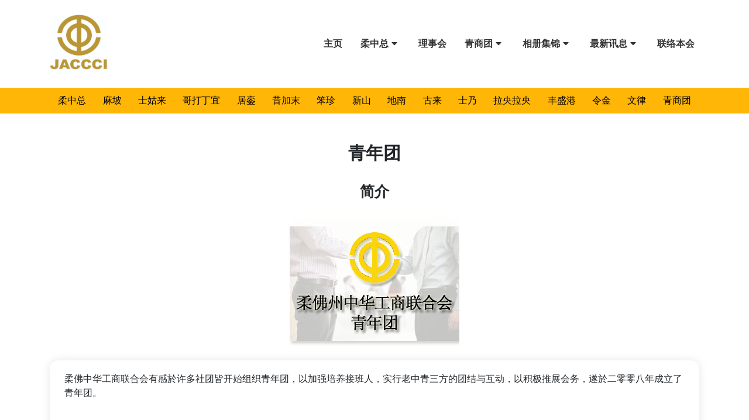

--- FILE ---
content_type: text/html; charset=UTF-8
request_url: https://www.p74.webtempledemo.com/client/demo/jaccci.org.my/youth-league-introduction
body_size: 4779
content:
<!DOCTYPE html><html lang="en"><head><title>Youth League Introduction - Jaccci</title><meta property="og:title" content="Youth League Introduction - Jaccci"><meta property="og:url" content="https://www.p74.webtempledemo.com/client/demo/jaccci.org.my/youth-league-introduction"><meta name="description" content=""><meta property="og:description" content=""><meta name="keywords" content=""><link rel="shortcut icon" href="https://www.p74.webtempledemo.com/client/demo/jaccci.org.my/data/editor/icon.gif" type="image/x-icon"><!-- Mobile viewport --><meta name="viewport" content="width=device-width, initial-scale=1, user-scalable=yes"><meta name="theme-color" content="#ffffff"/><!-- Mobile viewport --><base href="https://www.p74.webtempledemo.com/client/demo/jaccci.org.my/"><meta http-equiv="content-type" content="text/html; charset=utf-8"><meta name="language" content="en"><meta name="robots" content="index,follow"/><meta name="revisit-after" content="7 days"><meta http-equiv="Expires" content="0"><meta http-equiv="Pragma" content="no-cache"><meta http-equiv="Cache-Control" content="no-cache"><meta name="author" content="Web Temple Development Team, support@webtempleasia.com"><meta name="copyright" content="Copyright &copy; 2008 - 2026 Web Temple. All Rights Reserved."><meta name="application-name" content="Larvee"><meta name="generator" content="Larvee CMS"><meta property="og:site_name " content="Jaccci" /><meta property="og:locale" content="en" /><meta property="og:type " content="website" /><meta property="og:locale:alternate" content="zh-CN" /><meta property="og:image" content="https://www.p74.webtempledemo.com/client/demo/jaccci.org.my/data/editor/logo.jpg"><!-- get lang --><link rel = "canonical" href = "https://www.p74.webtempledemo.com/client/demo/jaccci.org.my/youth-league-introduction" /><!-- bootstrap css --><link rel="stylesheet" href="https://www.p74.webtempledemo.com/client/demo/jaccci.org.my/views/jaccci/css/bootstrap.css" async type="text/css"><!-- menu css --><link rel="stylesheet" href="https://www.p74.webtempledemo.com/client/demo/jaccci.org.my/views/jaccci/css/larvee-form.css" async type="text/css"><noscript id="deferred-styles"><style></style><link rel="stylesheet" href="https://www.p74.webtempledemo.com/client/demo/jaccci.org.my/views/jaccci/css/default.css" async type="text/css"><link rel="stylesheet" href="https://www.p74.webtempledemo.com/client/demo/jaccci.org.my/views/jaccci/css/font.css" async type="text/css"><link rel="stylesheet" href="https://www.p74.webtempledemo.com/client/demo/jaccci.org.my/views/jaccci/css/bootstrap-glyphicon-v4.css" async type="text/css"><!-- bootstrap css --><!-- font-awesome css --><link rel="stylesheet" href="https://www.p74.webtempledemo.com/client/demo/jaccci.org.my/views/jaccci/css/fontawesome.css" async type="text/css"><link rel="stylesheet" href="https://www.p74.webtempledemo.com/client/demo/jaccci.org.my/views/jaccci/css/font-awesome-animation.min.css" async type="text/css"><!-- font-awesome css --><!-- Jquery css --><link rel="stylesheet" href="https://www.p74.webtempledemo.com/client/demo/jaccci.org.my/views/jaccci/css/jquery-ui.min.css" async type="text/css"><!-- Jquery css --><!-- style css --><link rel="stylesheet" href="https://www.p74.webtempledemo.com/client/demo/jaccci.org.my/views/jaccci/css/style.css" async type="text/css"><!-- <link rel="stylesheet" href="https://www.p74.webtempledemo.com/client/demo/jaccci.org.my/views/jaccci/css/all.css" async type="text/css"> duplicate frontawesome --><!-- style css --><!-- animation css --><link rel="stylesheet" href="https://www.p74.webtempledemo.com/client/demo/jaccci.org.my/views/jaccci/css/animate.min.css" async type="text/css"></noscript><style></style><!-- recaptcha js --><!-- recaptcha js <script> (function (d, s, id) { var js, fjs = d.getElementsByTagName(s)[0]; if (d.getElementById(id)) { return; } js = d.createElement(s); js.id = id; js.src = "//connect.facebook.net/en_US/sdk.js"; fjs.parentNode.insertBefore(js, fjs); }(document, 'script', 'facebook-jssdk')); </script>--><div id="fb-root"></div><script async defer crossorigin="anonymous" src="https://connect.facebook.net/ms_MY/sdk.js#xfbml=1&version=v8.0" nonce="GeyR4A4o"></script><link rel="stylesheet" href="https://www.p74.webtempledemo.com/client/demo/jaccci.org.my/views/plugins/lv-all-spacer/css/default.css" type="text/css"><link rel="stylesheet" href="https://www.p74.webtempledemo.com/client/demo/jaccci.org.my/views/plugins/lv-all-header-navigation/css/menu.css" type="text/css"></head><body class=""><!--<link rel="stylesheet" href="https://www.p74.webtempledemo.com/client/demo/jaccci.org.my/adminPanel/views/default/css/load.css"><div class="loading-box"><div class="row align-items-center justify-content-center"><div class="col-auto text-center message-box"><div class="col padding-bottom message-icon"><i class="fa fa-spinner fa-pulse fa-3x fa-fw"></i></div><div class="col message-text">Loading...</div></div></div></div><div class="success-box"><div class="row align-items-center justify-content-center"><div class="col-auto text-center message-box"><div class="col padding-bottom message-icon"><i class="fa fa-check fa-3x" aria-hidden="true"></i></div><div class="col message-text">Success</div></div></div></div><div class="fail-box"><div class="row align-items-center justify-content-center"><div class="col-auto text-center message-box"><div class="col padding-bottom message-icon"><i class="fa fa-exclamation-triangle fa-3x" aria-hidden="true"></i></div><div class="col message-text">Fail</div></div></div></div> --><header class = "header-wrapper"><div class = "container-fluid navigation-wrapper" style="" ><div class="row"><div class = "container main-menu" style="" ><div class="row"><div class = "col-xl-2 col-lg-2 col-md-12 col-sm-12 col-12" style="" ><div class = "row"><div class = "col-12" style="" ><div class = "row"><div class="col-12"><div class = "row"><div class="col-12" itemscope itemtype="http://schema.org/ImageObject"><a href = "https://www.p74.webtempledemo.com/client/demo/jaccci.org.my/"><picture><img itemprop="image" src = "https://www.p74.webtempledemo.com/client/demo/jaccci.org.my/data/editor/logo.jpg" alt="" class="img-fluid main-logo"/></picture></a></div></div></div></div></div></div></div><div class = "col-xl-10 col-lg-10 col-md-12 col-sm-12 col-12" style="" ><div class = "row"><div class = "col-12" style="" ><div class = "row"><div class="col-12"><div class = "navbar navbar-expand-lg menu"><div itemscope itemtype="http://schema.org/SiteNavigationElement"><!-- <ul class="navbar-nav d-flex justify-content-center"> --><ul class="navbar-nav "><li class = "nav-item li-nav-padding"><a id = "" class = "nav-link do_not_disabled " href = "https://www.p74.webtempledemo.com/client/demo/jaccci.org.my/home" itemprop="url" >主页</a></li><li class = "nav-item dropdown li-nav-padding"><a id = "" class = "nav-link do_not_disabled " href = "https://www.p74.webtempledemo.com/client/demo/jaccci.org.my/about-us" itemprop="url" >柔中总<i class="fa fa-fw fa-caret-down dropdown_toggle"></i></a><div class="dropdown-menu"><div class="dropdown-item"><a href = "https://www.p74.webtempledemo.com/client/demo/jaccci.org.my/chamber-of-commerce-organization-chart" class = "dropdown-link do_not_disabled " itemprop="url">柔中总组织图</a></div><div class="dropdown-item"><a href = "https://www.p74.webtempledemo.com/client/demo/jaccci.org.my/chamber-of-commerce-history" class = "dropdown-link do_not_disabled " itemprop="url">柔中总历史</a></div><div class="dropdown-item"><a href = "https://www.p74.webtempledemo.com/client/demo/jaccci.org.my/past-presidents" class = "dropdown-link do_not_disabled " itemprop="url">历届会长</a></div><div class="dropdown-item"><a href = "https://www.p74.webtempledemo.com/client/demo/jaccci.org.my/emblem" class = "dropdown-link do_not_disabled " itemprop="url">会徽</a></div></div></li><li class = "nav-item li-nav-padding"><a id = "" class = "nav-link do_not_disabled " href = "https://www.p74.webtempledemo.com/client/demo/jaccci.org.my/board-of-directors-2021-2024" itemprop="url" >理事会</a></li><li class = "nav-item dropdown li-nav-padding"><a id = "" class = "nav-link do_not_disabled " href = "#" itemprop="url" >青商团<i class="fa fa-fw fa-caret-down dropdown_toggle"></i></a><div class="dropdown-menu"><div class="dropdown-item"><a href = "https://www.p74.webtempledemo.com/client/demo/jaccci.org.my/the-5th-2018-2021-youth-league" class = "dropdown-link do_not_disabled " itemprop="url">第五 (2018-2021) 青年团</a></div><div class="dropdown-item"><a href = "https://www.p74.webtempledemo.com/client/demo/jaccci.org.my/the-4th-2015-2018-youth-league" class = "dropdown-link do_not_disabled " itemprop="url">第四 (2015-2018) 青年团</a></div><div class="dropdown-item"><a href = "https://www.p74.webtempledemo.com/client/demo/jaccci.org.my/the-3rd-2013-2015-youth-league" class = "dropdown-link do_not_disabled " itemprop="url">第三 (2013-2015) 青年团</a></div></div></li><li class = "nav-item dropdown li-nav-padding"><a id = "" class = "nav-link do_not_disabled " href = "#" itemprop="url" >相册集锦<i class="fa fa-fw fa-caret-down dropdown_toggle"></i></a><div class="dropdown-menu"><div class="dropdown-item"><a href = "https://www.p74.webtempledemo.com/client/demo/jaccci.org.my/newsletter" class = "dropdown-link do_not_disabled " itemprop="url">新闻简报</a></div></div></li><li class = "nav-item dropdown li-nav-padding"><a id = "" class = "nav-link do_not_disabled " href = "https://www.p74.webtempledemo.com/client/demo/jaccci.org.my/latest-news" itemprop="url" >最新讯息<i class="fa fa-fw fa-caret-down dropdown_toggle"></i></a><div class="dropdown-menu"><div class="dropdown-item"><a href = "https://www.p74.webtempledemo.com/client/demo/jaccci.org.my/website-contact" class = "dropdown-link do_not_disabled " itemprop="url">网站联系</a></div><div class="dropdown-item"><a href = "https://www.p74.webtempledemo.com/client/demo/jaccci.org.my/latest-notification" class = "dropdown-link do_not_disabled " itemprop="url">最新通知</a></div></div></li><li class = "nav-item li-nav-padding"><a id = "" class = "nav-link do_not_disabled " href = "https://www.p74.webtempledemo.com/client/demo/jaccci.org.my/contact-us" itemprop="url" >联络本会</a></li></ul></div></div></div></div></div></div></div></div></div></div></div><div class = "container-fluid mobile-menu" style="" ><div class="row"><div class = "container" style="" ><div class="row"><div class = "col-xl-6 col-lg-6 col-md-6 col-sm-6 col-6" style="" ><div class = "row"><div class = "col-12" style="" ><div class = "row"><div class="col-12"><div class = "row"><div class="col-12" itemscope itemtype="http://schema.org/ImageObject"><a href = "https://www.p74.webtempledemo.com/client/demo/jaccci.org.my/"><picture><img itemprop="image" src = "https://www.p74.webtempledemo.com/client/demo/jaccci.org.my/data/editor/logo.jpg" alt="" class="img-fluid main-logo"/></picture></a></div></div></div></div></div></div></div><div class = "col-xl-6 col-lg-6 col-md-6 col-sm-6 col-6 d-flex align-items-center justify-content-end menu-mobile" style="" ><div class = "row"><div class = "col-12" style="" ><div class = "row"><div class="col-12"><span itemscope itemtype="http://schema.org/Text"><span itemprop = "articleBody"><div class="navbar-expand-lg"><a id="toggle" class="navbar-toggler mobile-view" style="z-index: 1030;" href="#"><i class="fas fa-bars"></i></a></div><div style="width: 100%; opacity: 0.8; display: none;" id="myCanvasNav" class="overlay3" onclick="closeOffcanvas()"></div></span></span></div></div></div></div></div></div></div></div></div><div class = "container-fluid sticky-nav" style="" ><div class="row"><div class = "container" style="" ><div class="row"><div class = "col-12" style="" ><div class = "row"><div class="col-12"><span itemscope itemtype="http://schema.org/Text"><span itemprop = "articleBody"><div class="region-nav"><a href="https://www.acccim.org.my/" target="_blank">柔中总</a><a href="muar-chinese-chamber-of-commerce" target="_blank">麻坡</a><a href="http://www.skudaibiz.org/" target="_blank">士姑来</a><a href="chinese-chamber-of-commerce" target="_blank">哥打丁宜</a><a href="http://www.kluang.net.my/" target="_blank">居銮</a><a href="segamat" target="_blank">昔加末</a><a href="pontian-chinese-chamber-of-commerce " target="_blank">笨珍</a><a href="https://jbccci.org.my/" target="_blank">新山</a><a href="dinan" target="_blank">地南</a><a href="kulai" target="_blank">古来</a><a href="senai" target="_blank">士乃</a><a href="layang-layang-chinese-chamber-of-commerce " target="_blank">拉央拉央</a><a href="mersing-chinese-chamber-of-commerce" target="_blank">丰盛港</a><a href="lingjin-chinese-chamber-of-commerce" target="_blank">令金</a><a href="law-chinese-chamber-of-commerce" target="_blank">文律</a><a href="youth-league-introduction" target="_blank">青商团</a></div></span></span></div></div></div></div></div></div></div></header><div class = "container-fluid inner-section" style="" ><div class="row"><div class = "container" style="" ><div class="row"><div class = "col-xl-12 col-lg-12 col-md-12 col-sm-12 col-12" style="" ><div class = "row"><div class = "col-12" style="" ><div class = "row"><div class="col-12"><span itemscope itemtype="http://schema.org/Text"><span itemprop = "articleBody"><h4 class="sub-nav-title">青年团</h4><br><h5 class="sub-nav-subtitle">简介</h5></span></span></div></div></div><div class = "col-12" style="" ><div class = "row"><div class="col-12"><div class = "row"><div class="col-12 " itemscope itemtype="http://schema.org/ImageObject"><picture><img itemprop="image" src = "" data-src="https://www.p74.webtempledemo.com/client/demo/jaccci.org.my/data/editor/press-release/youth-league-logo.jpg?v=1686203309741" alt="" class="img-fluid home-image"/></picture></div></div></div></div></div><div class = "col-12" style="" ><div class = "row"><div class="col-12"><div class="spacer" style="height:25px;width:100%;"></div></div></div></div><div class = "col-12" style="" ><div class = "row"><div class="col-12"><span itemscope itemtype="http://schema.org/Text"><span itemprop = "articleBody"><div class="yl-wrapper"><p>柔佛中华工商联合会有感於许多社团皆开始组织青年团，以加强培养接班人，实行老中青三方的团结与互动，以积极推展会务，遂於二零零八年成立了青年团。</p><br><p>第一届青年团理事会在各青年筹委的热心展开之下，工作进展甚速，并于二零零八年九月二十八日假居銮中华工商总会召开成立青年团会议,即席产生第一届理事会正式投入运作，团长为张忠华。是项会议由居銮中华工商总会代表亦是本会亚细安事务组主任林丰逾律师负责召集，并由本会总秘书彭天顾督导。青年团事务在张忠华带领之下，日理万机，从初步的筹建工作，逐渐成型及时至今日的第一届18名理事会。</p><br><p>青年团将尽最大努力，秉持着在能力所及范围内尽本分，为华人社会与华裔青年人做事，罗马并非一天造成，柔佛州中华工商联合会的前辈在青年团筹建其间居功至伟，他们付出许多时间与精神，积极提出宝贵意见才成就了今天的青年团。他们永远是青年团学习的楷模与典范。</p></div></span></span></div></div></div><div class = "col-12" style="" ><div class = "row"><div class="col-12"><div class="spacer" style="height:75px;width:100%;"></div></div></div></div></div></div><div class = "col-xl-12 col-lg-12 col-md-12 col-sm-12 col-12 d-flex justify-content-center" style="" ><div class = "row"><div class = "col-12" style="" ><div class = "row"><div class="col-12"><span itemscope itemtype="http://schema.org/Text"><span itemprop = "articleBody"><div class="container"><div class="row"><div class="col"><a href="https://www.p74.webtempledemo.com/client/demo/jaccci.org.my/youth-league-introduction" target="_blank"><button class="btn yl-btn">簡介</button></a></div><div class="col"><a href="https://www.p74.webtempledemo.com/client/demo/jaccci.org.my/youth-league-president" target="_blank"><button class="btn yl-btn">董事會</button></a></div><div class="col"><a href="http://jaccci.pbcms.net/data/686/uploads/1file__071210175239.jpg" target="_blank"><button class="btn yl-btn">入会下载 </button></a></div><div class="col"><a href="https://www.p74.webtempledemo.com/client/demo/jaccci.org.my/youth-league-chinese-chamber-of-commerce " target="_blank"><button class="btn yl-btn">联络 </button></a></div><div class="col"><a href="https://www.p74.webtempledemo.com/client/demo/jaccci.org.my/youth-league-chronicle " target="_blank"><button class="btn yl-btn">紀事歷 </button></a></div></div></div></span></span></div></div></div></div></div></div></div></div></div><footer><!--<div style="width: 100%; opacity: 0.8; display: none;" id="myCanvasNav" class="overlay3" onclick="closeOffcanvas()"></div><div class = "navbar-expand-lg"><a id="toggle" class="navbar-toggler mobile-view float-right" style="z-index: 1030;" href="#"><i class="fas fa-bars"></i></a></div> --><a href="#" id="back-to-top" title="Back to top"><i class = "fa fa-angle-double-up"></i></a><!--Add by Dorithy on 15/5/2023 <div class="fixed-nav"><a href="https://www.acccim.org.my/">总会</a><a href="https://www.p74.webtempledemo.com/client/demo/jaccci.org.my//segamat">昔加末</a><a href="https://jbccci.org.my/">新山</a><a href="http://www.kluang.net.my/">居銮</a><a href="https://www.p74.webtempledemo.com/client/demo/jaccci.org.my/chinese-chamber-of-commerce">哥打丁宜</a><a href="#">丰盛港</a><a href="#">麻坡</a><a href="#">笨珍</a><a href="#">文律</a><a href="#">古来</a><a href="#">拉央拉央</a><a href="#">令金</a><a href="#">士乃</a><a href="#">地南</a><a href="#">士姑来</a><a href="#">青年团</a></div>--><div class = "container-fluid footer-wrapper" style="" ><div class="row"><div class = "container" style="" ><div class="row"><div class = "col-xl-12 col-lg-12 col-md-12 col-sm-12 col-12" style="" ><div class = "row"><div class = "col-12" style="" ><div class = "row"><div class="col-12"><span itemscope itemtype="http://schema.org/Text"><span itemprop = "articleBody"><p class="footer-text">Copyright 柔州中华总商会 2008-2010 Johore Associated Chinese Chamber of Commerce and Industry. All rights reserved.</p><p class="cp-text d-none"><a href="http://cms.gomalaysia.com.my/" class="cp-text mr-2">www.plansbiz.net </a>|<a href="http://mydotnets.com/" class="cp-text ml-2 mr-2"> www.mydotnets.com </a>| <a class="cp-text mr-2" href="http://www.smijohorselatan.com/">www.smijohorselatan.com</a></p></span></span></div></div></div></div></div></div></div></div></div></footer><script> document.documentElement.className += 'js'; var config = { 'base_url': 'https://www.p74.webtempledemo.com/client/demo/jaccci.org.my/', 'no_img_url': 'https://www.p74.webtempledemo.com/client/demo/jaccci.org.my/data/data/no-image.png' }; </script><!-- Jquery js --><script type="text/javascript" src="https://www.p74.webtempledemo.com/client/demo/jaccci.org.my/views/jaccci/javascript/jquery3.6.4.min.js"></script><script type="text/javascript" src="https://www.p74.webtempledemo.com/client/demo/jaccci.org.my/views/jaccci/javascript/larvee.js"></script><script type="text/javascript" src="https://www.p74.webtempledemo.com/client/demo/jaccci.org.my/views/jaccci/javascript/isotope.pkgd.min.js"></script><script src='https://www.google.com/recaptcha/api.js' defer></script><script type="text/javascript" src="https://www.p74.webtempledemo.com/client/demo/jaccci.org.my/views/jaccci/javascript/jquery-ui.min.js" defer></script><!-- popper js --><script type="text/javascript" src="https://www.p74.webtempledemo.com/client/demo/jaccci.org.my/views/jaccci/javascript/popper.js" defer></script><!-- bootstrap bundle --><script type="text/javascript" src="https://www.p74.webtempledemo.com/client/demo/jaccci.org.my/views/jaccci/javascript/bootstrap.bundle.js" defer></script><!-- form js --><script type="text/javascript" src="https://www.p74.webtempledemo.com/client/demo/jaccci.org.my/views/jaccci/javascript/form.js" defer></script><!-- animate js --><script type="text/javascript" src="https://www.p74.webtempledemo.com/client/demo/jaccci.org.my/views/jaccci/javascript/modernizr.custom-search.js"></script><script></script><style></style><script> if ($('#back-to-top').length) { var scrollTrigger = 200, backToTop = function() { var scrollTop = $(window).scrollTop(); if (scrollTop > scrollTrigger) { $('#back-to-top').addClass('show'); } else { $('#back-to-top').removeClass('show'); } }; backToTop(); $(window).on('scroll', function() { backToTop(); }); $('#back-to-top').on('click', function(e) { e.preventDefault(); $('html,body').animate({ scrollTop: 0 }, 700); }); } $(window).scroll(function(){ var aTop = $('.header-wrapper').height() - $('.sticky-nav').height() - $('.sticky-nav').height(); if($(this).scrollTop() >= aTop){ $('.sticky-nav').addClass('position-fixed'); }else{ $('.sticky-nav').removeClass('position-fixed'); } }); function goBack(){ history.go(-1); } </script><script type="text/javascript" src="https://www.p74.webtempledemo.com/client/demo/jaccci.org.my/views/plugins/lv-all-header-navigation/javascript/menu.js"></script><script> $(function(){ $(window).on('scroll', function(){ var win_scroll = $(window).scrollTop(); var win_size = $(window).outerWidth(); if( win_size > 991 ){ if( win_scroll > 0 ){ $('header .stick-menu').addClass( 'scrolled' ); }else{ $('header .stick-menu').removeClass( 'scrolled' ); } } }); }); </script></body></html> 

--- FILE ---
content_type: text/css
request_url: https://www.p74.webtempledemo.com/client/demo/jaccci.org.my/views/jaccci/css/larvee-form.css
body_size: 2577
content:
:focus{outline: none !important;}
 /*
.col-3{float: left; width: 27.33%; margin: 40px 3%; position: relative;}  necessary to give position: relative to parent.
input[type="text"]{font: 15px/24px "Lato", Arial, sans-serif; color: #333; width: 100%; box-sizing: border-box; letter-spacing: 1px;}
 */
.form-control{
	/* border: unset;
	border-bottom: 1px solid #ccc;
	box-shadow:unset;
	border-radius: unset; */
	height: 50px;
}
/****** Add by Dorithy 8/05/2023 ******/


.mandatory, .red{ color: red !important; font-size: 12px;}
.border-mandatory{ border-color: red !important; }


.effect-1,
.effect-2,
.effect-3{border: 0; padding: 7px 0; border-bottom: 1px solid #ccc;}

.effect-1 ~ .focus-border{position: absolute; bottom: 0; left: 0; width: 0; height: 2px; background-color: #3399FF; transition: 0.4s;}
.effect-1:focus ~ .focus-border{width: 100%; transition: 0.4s;}

.effect-2 ~ .focus-border{position: absolute; bottom: 0; left: 50%; width: 0; height: 2px; background-color: #3399FF; transition: 0.4s;}
.effect-2:focus ~ .focus-border{width: 100%; transition: 0.4s; left: 0;}

.effect-3 ~ .focus-border{position: absolute; bottom: 0; left: 0; width: 100%; height: 2px; z-index: 99;}
.effect-3 ~ .focus-border:before,
.effect-3 ~ .focus-border:after{content: ""; position: absolute; bottom: 0; left: 0; width: 0; height: 100%; background-color: #3399FF; transition: 0.4s;}
.effect-3 ~ .focus-border:after{left: auto; right: 0;}
.effect-3:focus ~ .focus-border:before,
.effect-3:focus ~ .focus-border:after{width: 50%; transition: 0.4s;}

.effect-4,
.effect-5,
.effect-6{border: 0; padding: 5px 0 7px; border: 1px solid transparent; border-bottom-color: #ccc; transition: 0.4s;}

.effect-4:focus,
.effect-5:focus,
.effect-6:focus{padding: 5px 14px 7px; transition: 0.4s;}

.effect-4 ~ .focus-border{position: absolute; height: 0; bottom: 0; left: 0; width: 100%; transition: 0.4s; z-index: -1;}
.effect-4:focus ~ .focus-border{transition: 0.4s; height: 36px; border: 2px solid #3399FF; z-index: 1;}

.effect-5 ~ .focus-border{position: absolute; height: 36px; bottom: 0; left: 0; width: 0; transition: 0.4s;}
.effect-5:focus ~ .focus-border{width: 100%; transition: 0.4s; border: 2px solid #3399FF;}

.effect-6 ~ .focus-border{position: absolute; height: 36px; bottom: 0; right: 0; width: 0; transition: 0.4s;}
.effect-6:focus ~ .focus-border{width: 100%; transition: 0.4s; border: 2px solid #3399FF;}

.effect-7,
.effect-8,
.effect-9{border: 1px solid #ccc; padding: 7px 14px 9px; transition: 0.4s;}

.effect-7 ~ .focus-border:before,
.effect-7 ~ .focus-border:after{content: ""; position: absolute; top: 0; left: 50%; width: 0; height: 2px; background-color: #3399FF; transition: 0.4s;}
.effect-7 ~ .focus-border:after{top: auto; bottom: 0;}
.effect-7 ~ .focus-border i:before,
.effect-7 ~ .focus-border i:after{content: ""; position: absolute; top: 50%; left: 0; width: 2px; height: 0; background-color: #3399FF; transition: 0.6s;}
.effect-7 ~ .focus-border i:after{left: auto; right: 0;}
.effect-7:focus ~ .focus-border:before,
.effect-7:focus ~ .focus-border:after{left: 0; width: 100%; transition: 0.4s;}
.effect-7:focus ~ .focus-border i:before,
.effect-7:focus ~ .focus-border i:after{top: 0; height: 100%; transition: 0.6s;}

.effect-8 ~ .focus-border:before,
.effect-8 ~ .focus-border:after{content: ""; position: absolute; top: 0; left: 0; width: 0; height: 2px; background-color: #3399FF; transition: 0.3s;}
.effect-8 ~ .focus-border:after{top: auto; bottom: 0; left: auto; right: 0;}
.effect-8 ~ .focus-border i:before,
.effect-8 ~ .focus-border i:after{content: ""; position: absolute; top: 0; left: 0; width: 2px; height: 0; background-color: #3399FF; transition: 0.4s;}
.effect-8 ~ .focus-border i:after{left: auto; right: 0; top: auto; bottom: 0;}
.effect-8:focus ~ .focus-border:before,
.effect-8:focus ~ .focus-border:after{width: 100%; transition: 0.3s;}
.effect-8:focus ~ .focus-border i:before,
.effect-8:focus ~ .focus-border i:after{height: 100%; transition: 0.4s;}

.effect-9 ~ .focus-border:before,
.effect-9 ~ .focus-border:after{content: ""; position: absolute; top: 0; right: 0; width: 0; height: 2px; background-color: #3399FF; transition: 0.2s; transition-delay: 0.2s;}
.effect-9 ~ .focus-border:after{top: auto; bottom: 0; right: auto; left: 0; transition-delay: 0.6s;}
.effect-9 ~ .focus-border i:before,
.effect-9 ~ .focus-border i:after{content: ""; position: absolute; top: 0; left: 0; width: 2px; height: 0; background-color: #3399FF; transition: 0.2s;}
.effect-9 ~ .focus-border i:after{left: auto; right: 0; top: auto; bottom: 0; transition-delay: 0.4s;}
.effect-9:focus ~ .focus-border:before,
.effect-9:focus ~ .focus-border:after{width: 100%; transition: 0.2s; transition-delay: 0.6s;}
.effect-9:focus ~ .focus-border:after{transition-delay: 0.2s;}
.effect-9:focus ~ .focus-border i:before,
.effect-9:focus ~ .focus-border i:after{height: 100%; transition: 0.2s;}
.effect-9:focus ~ .focus-border i:after{transition-delay: 0.4s;}

.effect-10,
.effect-11,
.effect-12,
.effect-13,
.effect-14,
.effect-15{border: 0; padding: 7px 15px;border-bottom: 1px solid #ccc;  position: relative; background: transparent;}



.effect-10 ~ .focus-bg{position: absolute; left: 0; top: 0; width: 100%; height: 100%; background-color: #ededed; opacity: 0; transition: 0.5s; z-index: -1;}
.effect-10:focus ~ .focus-bg{transition: 0.5s; opacity: 1;}

.effect-11 ~ .focus-bg{position: absolute; /* left: 0;  */top: 0; width: 0; height: 85%; background-color: #ededed; transition: 0.3s; z-index: -1;}
.effect-11:focus ~ .focus-bg{transition: 0.3s; width: 100%;}

.effect-12 ~ .focus-bg{position: absolute; left: 50%; top: 0; width: 0; height: 100%; background-color: #ededed; transition: 0.3s; z-index: -1;}
.effect-12:focus ~ .focus-bg{transition: 0.3s; width: 100%; left: 0;}

.effect-13 ~ .focus-bg:before,
.effect-13 ~ .focus-bg:after{content: ""; position: absolute; left: 0; top: 0; width: 0; height: 100%; background-color: #ededed; transition: 0.3s; z-index: -1;}
.effect-13:focus ~ .focus-bg:before{transition: 0.3s; width: 50%;}
.effect-13 ~ .focus-bg:after{left: auto; right: 0;}
.effect-13:focus ~ .focus-bg:after{transition: 0.3s; width: 50%;}

.effect-14 ~ .focus-bg:before,
.effect-14 ~ .focus-bg:after{content: ""; position: absolute; left: 0; top: 0; width: 0; height: 0; background-color: #ededed; transition: 0.3s; z-index: -1;}
.effect-14:focus ~ .focus-bg:before{transition: 0.3s; width: 50%; height: 100%;}
.effect-14 ~ .focus-bg:after{left: auto; right: 0; top: auto; bottom: 0;}
.effect-14:focus ~ .focus-bg:after{transition: 0.3s; width: 50%; height: 100%;}

.effect-15 ~ .focus-bg:before,
.effect-15 ~ .focus-bg:after{content: ""; position: absolute; left: 50%; top: 50%; width: 0; height: 0; background-color: #ededed; transition: 0.3s; z-index: -1;}
.effect-15:focus ~ .focus-bg:before{transition: 0.3s; width: 50%; left: 0; top: 0; height: 100%;}
.effect-15 ~ .focus-bg:after{left: auto; right: 50%; top: auto; bottom: 50%;}
.effect-15:focus ~ .focus-bg:after{transition: 0.3s; width: 50%; height: 100%; bottom: 0; right: 0;}


.effect-16,
.effect-17,
.effect-18{border: 0; padding: 4px 0; border-bottom: 1px solid #ccc; background-color: transparent;}

.effect-16 ~ .focus-border{position: absolute; bottom: 0; left: 0; width: 0; height: 2px; background-color: #3399FF; transition: 0.4s;}
.effect-16:focus ~ .focus-border,
.has-content.effect-16 ~ .focus-border{width: 100%; transition: 0.4s;}
.effect-16 ~ label{position: absolute; left: 0; width: 100%; top: 9px; color: #aaa; transition: 0.3s; z-index: -1; letter-spacing: 0.5px;}
.effect-16:focus ~ label, .has-content.effect-16 ~ label{top: -16px; font-size: 12px; color: #3399FF; transition: 0.3s;}

.effect-17 ~ .focus-border{position: absolute; bottom: 0; left: 50%; width: 0; height: 2px; background-color: #3399FF; transition: 0.4s;}
.effect-17:focus ~ .focus-border,
.has-content.effect-17 ~ .focus-border{width: 100%; transition: 0.4s; left: 0;}
.effect-17 ~ label{position: absolute; left: 0; width: 100%; top: 9px; color: #aaa; transition: 0.3s; z-index: -1; letter-spacing: 0.5px;}
.effect-17:focus ~ label, .has-content.effect-17 ~ label{top: -16px; font-size: 12px; color: #3399FF; transition: 0.3s;}

.effect-18 ~ .focus-border{position: absolute; bottom: 0; left: 0; width: 100%; height: 2px; z-index: 99;}
.effect-18 ~ .focus-border:before,
.effect-18 ~ .focus-border:after{content: ""; position: absolute; bottom: 0; left: 0; width: 0; height: 100%; background-color: #3399FF; transition: 0.4s;}
.effect-18 ~ .focus-border:after{left: auto; right: 0;}
.effect-18:focus ~ .focus-border:before,
.effect-18:focus ~ .focus-border:after,
.has-content.effect-18 ~ .focus-border:before,
.has-content.effect-18 ~ .focus-border:after{width: 50%; transition: 0.4s;}
.effect-18 ~ label{position: absolute; left: 0; width: 100%; top: 9px; color: #aaa; transition: 0.3s; z-index: -1; letter-spacing: 0.5px;}
.effect-18:focus ~ label, .has-content.effect-18 ~ label{top: -16px; font-size: 12px; color: #3399FF; transition: 0.3s;}

.effect-19,
.effect-20,
.effect-21{border: 1px solid #ccc; padding: 7px 14px; transition: 0.4s; background: transparent;}

.effect-19 ~ .focus-border:before,
.effect-19 ~ .focus-border:after{content: ""; position: absolute; top: -1px; left: 50%; width: 0; height: 2px; background-color: #3399FF; transition: 0.4s;}
.effect-19 ~ .focus-border:after{top: auto; bottom: 0;}
.effect-19 ~ .focus-border i:before,
.effect-19 ~ .focus-border i:after{content: ""; position: absolute; top: 50%; left: 0; width: 2px; height: 0; background-color: #3399FF; transition: 0.6s;}
.effect-19 ~ .focus-border i:after{left: auto; right: 0;}
.effect-19:focus ~ .focus-border:before,
.effect-19:focus ~ .focus-border:after,
.has-content.effect-19 ~ .focus-border:before,
.has-content.effect-19 ~ .focus-border:after{left: 0; width: 100%; transition: 0.4s;}
.effect-19:focus ~ .focus-border i:before,
.effect-19:focus ~ .focus-border i:after,
.has-content.effect-19 ~ .focus-border i:before,
.has-content.effect-19 ~ .focus-border i:after{top: -1px; height: 100%; transition: 0.6s;}
.effect-19 ~ label{position: absolute; left: 14px; width: 100%; top: 10px; color: #aaa; transition: 0.3s; z-index: -1; letter-spacing: 0.5px;}
.effect-19:focus ~ label, .has-content.effect-19 ~ label{top: -18px; left: 0; font-size: 12px; color: #3399FF; transition: 0.3s;}

.effect-20 ~ .focus-border:before,
.effect-20 ~ .focus-border:after{content: ""; position: absolute; top: 0; left: 0; width: 0; height: 2px; background-color: #3399FF; transition: 0.3s;}
.effect-20 ~ .focus-border:after{top: auto; bottom: 0; left: auto; right: 0;}
.effect-20 ~ .focus-border i:before,
.effect-20 ~ .focus-border i:after{content: ""; position: absolute; top: 0; left: 0; width: 2px; height: 0; background-color: #3399FF; transition: 0.4s;}
.effect-20 ~ .focus-border i:after{left: auto; right: 0; top: auto; bottom: 0;}
.effect-20:focus ~ .focus-border:before,
.effect-20:focus ~ .focus-border:after,
.has-content.effect-20 ~ .focus-border:before,
.has-content.effect-20 ~ .focus-border:after{width: 100%; transition: 0.3s;}
.effect-20:focus ~ .focus-border i:before,
.effect-20:focus ~ .focus-border i:after,
.has-content.effect-20 ~ .focus-border i:before,
.has-content.effect-20 ~ .focus-border i:after{height: 100%; transition: 0.4s;}
.effect-20 ~ label{position: absolute; left: 14px; width: 100%; top: 10px; color: #aaa; transition: 0.3s; z-index: -1; letter-spacing: 0.5px;}
.effect-20:focus ~ label, .has-content.effect-20 ~ label{top: -18px; left: 0; font-size: 12px; color: #3399FF; transition: 0.3s;}

.effect-21 ~ .focus-border:before,
.effect-21 ~ .focus-border:after{content: ""; position: absolute; top: 0; right: 0; width: 0; height: 2px; background-color: #3399FF; transition: 0.2s; transition-delay: 0.2s;}
.effect-21 ~ .focus-border:after{top: auto; bottom: 0; right: auto; left: 0; transition-delay: 0.6s;}
.effect-21 ~ .focus-border i:before,
.effect-21 ~ .focus-border i:after{content: ""; position: absolute; top: 0; left: 0; width: 2px; height: 0; background-color: #3399FF; transition: 0.2s;}
.effect-21 ~ .focus-border i:after{left: auto; right: 0; top: auto; bottom: 0; transition-delay: 0.4s;}
.effect-21:focus ~ .focus-border:before,
.effect-21:focus ~ .focus-border:after,
.has-content.effect-21 ~ .focus-border:before,
.has-content.effect-21 ~ .focus-border:after{width: 100%; transition: 0.2s; transition-delay: 0.6s;}
.effect-21:focus ~ .focus-border:after,
.has-content.effect-21 ~ .focus-border:after{transition-delay: 0.2s;}
.effect-21:focus ~ .focus-border i:before,
.effect-21:focus ~ .focus-border i:after,
.has-content.effect-21 ~ .focus-border i:before,
.has-content.effect-21 ~ .focus-border i:after{height: 100%; transition: 0.2s;}
.effect-21:focus ~ .focus-border i:after,
.has-conten.effect-21 ~ .focus-border i:after{transition-delay: 0.4s;}
.effect-21 ~ label{position: absolute; left: 14px; width: 100%; top: 10px; color: #aaa; transition: 0.3s; z-index: -1; letter-spacing: 0.5px;}
.effect-21:focus ~ label, .has-content.effect-21 ~ label{top: -18px; left: 0; font-size: 12px; color: #3399FF; transition: 0.3s;}

.effect-22,
.effect-23,
.effect-24{border: 0; padding: 7px 15px; border: 1px solid #ccc; position: relative; background: transparent;}

.effect-22 ~ .focus-bg{position: absolute; left: 0; top: 0; width: 0; height: 100%; background-color: transparent; transition: 0.4s; z-index: -1;}
.effect-22:focus ~ .focus-bg,
.has-content.effect-22 ~ .focus-bg{transition: 0.4s; width: 100%; background-color: #ededed;}
.effect-22 ~ label{position: absolute; left: 14px; width: 100%; top: 10px; color: #aaa; transition: 0.3s; z-index: -1; letter-spacing: 0.5px;}
.effect-22:focus ~ label, .has-content.effect-22 ~ label{top: -18px; left: 0; font-size: 12px; color: #333; transition: 0.3s;}

.effect-23 ~ .focus-bg:before,
.effect-23 ~ .focus-bg:after{content: ""; position: absolute; left: 0; top: 0; width: 0; height: 0; background-color: #ededed; transition: 0.3s; z-index: -1;}
.effect-23:focus ~ .focus-bg:before,
.has-content.effect-23 ~ .focus-bg:before{transition: 0.3s; width: 50%; height: 100%;}
.effect-23 ~ .focus-bg:after{left: auto; right: 0; top: auto; bottom: 0;}
.effect-23:focus ~ .focus-bg:after,
.has-content.effect-23 ~ .focus-bg:after{transition: 0.3s; width: 50%; height: 100%;}
.effect-23 ~ label{position: absolute; left: 14px; width: 100%; top: 10px; color: #aaa; transition: 0.3s; z-index: -1; letter-spacing: 0.5px;}
.effect-23:focus ~ label, .has-content.effect-23 ~ label{top: -18px; left: 0; font-size: 12px; color: #333; transition: 0.3s;}

.effect-24 ~ .focus-bg:before,
.effect-24 ~ .focus-bg:after{content: ""; position: absolute; left: 50%; top: 50%; width: 0; height: 0; background-color: #ededed; transition: 0.3s; z-index: -1;}
.effect-24:focus ~ .focus-bg:before,
.has-content.effect-24 ~ .focus-bg:before{transition: 0.3s; width: 50%; left: 0; top: 0; height: 100%;}
.effect-24 ~ .focus-bg:after{left: auto; right: 50%; top: auto; bottom: 50%;}
.effect-24:focus ~ .focus-bg:after,
.has-content.effect-24 ~ .focus-bg:after{transition: 0.3s; width: 50%; height: 100%; bottom: 0; right: 0;}
.effect-24 ~ label{position: absolute; left: 14px; width: 100%; top: 10px; color: #aaa; transition: 0.3s; z-index: -1; letter-spacing: 0.5px;}
.effect-24:focus ~ label, .has-content.effect-24 ~ label{top: -18px; left: 0; font-size: 12px; color: #333; transition: 0.3s;}
/*= input focus effects css End
=============================== */

/* sp add by j */
.form-control.effect-11,
.form-control.effect-11:focus{
	background-color : transparent !important;
	outline : none !important;
}

input.form-control.effect-11:focus ~ .focus-bg{
	width : 100%;
	height : 82%;
}

textarea.form-control.effect-11:focus ~ .focus-bg{
	width : 97.5%;
}

.form-control:focus{
	border-color:unset;
	box-shadow: unset;
	border-radius: 0;
}

.focus-bg-div{
	overflow : hidden; width : 100%; position : relative
}

.focus-bg{
	background-color : #f5f5f5 !important;
}

/* end add by j */


--- FILE ---
content_type: text/css
request_url: https://www.p74.webtempledemo.com/client/demo/jaccci.org.my/views/plugins/lv-all-spacer/css/default.css
body_size: 47
content:
div.spacer{
	/*border-color: #999;*/
    margin-left: auto;
    margin-right: auto;
    border-bottom-style: none;
}

div.spacer.single-border-solid{
    border-bottom-width: 1px;
    border-bottom-style: solid;
}

div.spacer.double-border-solid{
    border-bottom-width: 7px;
    border-bottom-style: double;
}

div.spacer.single-border-dashed{
    border-bottom-style: dashed;
}

div.spacer.double-border-dashed{
    border-top-style: dashed;
    border-bottom-style: dashed;
}

div.spacer.single-border-dotted{
    margin-left: auto;
    margin-right: auto;
    border-bottom-style: dotted;
}

div.spacer.double-border-dotted{
    border-top-style: dotted;
    border-bottom-style: dotted;
}


--- FILE ---
content_type: text/css
request_url: https://www.p74.webtempledemo.com/client/demo/jaccci.org.my/views/plugins/lv-all-header-navigation/css/menu.css
body_size: 2450
content:

.overlay3 {
    height: 100%;
    width: 0;
    position: fixed;
    z-index: 2;
    top: 0;
    left: 0;
    background-color: rgba(0, 0, 0, .9);
    overflow-y: auto;
    overflow-x: hidden;
    opacity: 0;
    -webkit-transition: opacity 1s;
    -moz-transition: opacity 1s;
    -ms-transition: opacity 1s;
    -o-transition: opacity 1s;
    transition: opacity 1s
}

/*Add by Dorithy 22/5/2023*/

.overlay-header{
    position: absolute;
    left: 0;
    right: 0;
    z-index: 99;
}

header .overlay-header .navbar-nav li a {
    color: var(--white);
}


.main-logo{
    width: 175px;
}


header .main-menu {
    padding-top: 25px;
    padding-bottom: 25px;
    z-index: 1000;
    transition: ease-in 0.15s;
}

.main-menu > .row{
    align-items: center;
}

header .main-logo{
    width: 100px;
    transition: 0.15s all ease-in-out;
}

.sticky-menu.fixed-menu {
    position: fixed;
    background: rgb(164,98,38);
    background: linear-gradient(360deg, rgba(164,98,38,1) 0%, rgba(237,227,69,1) 100%);
    top: 0;
    border-bottom: 1px solid var(--border);
    transition: 0.15s;
}

.sticky-menu.fixed-menu .main-logo-wrapper a img {
    width: 75px;
}

.navbar.menu {
    padding: 0;
    justify-content: flex-end;
}


header .navbar-nav li {
    display: inline-block;
    position: relative;
    margin-left: 15px;

}

header .navbar-nav li a {
    font-size: 16px;
    font-weight: bold;
    padding: 0;
    transition: 0.15s;
    color: #333;
}


header .navbar-nav li:hover .nav-link {
    color: #ffb606;
}

.nav-link .fa-sort-down {
    margin-left: 4px;
    color: red;
}


.nav-item.dropdown:hover .dropdown-menu {
    opacity: 1;
    visibility: visible;
}

.dropdown-menu {
    display: block;
    visibility: hidden;
    opacity: 0;
    background-color: var(--white);
    color: var(--font);
    border-radius: 0;
    text-align: center;
    transition: 0.25s all;
    margin: 0;
}

.dropdown-item:hover {
    background-color: unset;
}

.dropdown-item a {
    display: block;
    padding: 5px 0px !important;
    border-bottom: 1px solid var(--font);
}

.dropdown-item:last-child a {
    border-bottom: 0px;
}


.dropdown-item a:hover {
    color: var(--light-blue);
}

.header-icon-wrapper{
    display: flex;
    align-items: center;
    justify-content: flex-end;
}

.header-cart, .header-search{
    color: #333;
    margin-left: 15px;
}


/*Search Input*/
.search-input {
    background-color: var(--input);
    padding-top: 15px;
    padding-bottom: 15px;
    padding-left: 25px;
    padding-right: 40px;
    border-radius: 25px;
    border: 0;
}

.search-input::placeholder{
    color: #BCBEC0;
}

.search-box {
    position: relative;
}

.search-box .btn_search_content {
    all: unset;
}


/*Search Box*/

.search-trigger {
    cursor: pointer;
    color: #333;
}

.search-block {
    position: fixed;
    opacity: 0;
    visibility: hidden;
    width: 100%;
    top: 0;
    left: 0;
    right: 0;
    z-index: 9999;
    padding: 25px;
    background-color: #fff;
    transition: all 0.15s;
}

.search-block > .row , .search-block > .col-12{
    all: unset;
}

.search-block.show {
    opacity: 1;
    visibility: visible;
}

.search-block .search-box {
    position: relative;
    margin: 0 auto;
    width: 100%;
}

.search-block .search-box .search-input {
    border: 0;
    border-radius: 0;
    padding: 10px;
    font-size: 20px;
}

.search-block .search-box .search-input:focus {
    box-shadow: unset !important;
}

.search-block .search-box .btn-search {
    /* all: unset;
    position: absolute;
    top: 10%;
    right: 15px;*/
    font-size: 24px; 
    cursor: pointer;
}

.search-close-btn {
    /* position: absolute;
    top: 20%;
    right: 20px; */
    font-size: 24px;
    cursor: pointer;
}

.search-overlay {
    position: fixed;
    /* Sit on top of the page content */
    opacity: 0;
    visibility: hidden;
    /* Hidden by default */
    width: 100%;
    /* Full width (cover the whole page) */
    height: 100%;
    /* Full height (cover the whole page) */
    top: 0;
    left: 0;
    right: 0;
    bottom: 0;
    background-color: rgba(0, 0, 0, 0.5);
    /* Black background with opacity */
    z-index: 100;
    /* Specify a stack order in case you're using a different order for other elements */
    cursor: pointer;
    /* Add a pointer on hover */
    transition: all 0.15s;
}

.search-overlay.show {
    opacity: 1;
    visibility: visible;
}

.search-box{
    display: flex;
    align-content: center;
}

.search-block .btn-search{
    margin-right: 20px;
}

.search-block .search-close-wrapper{
   display: block;
   margin-top: 13px;
}

.mobile-menu {
    display: none;
}

.mobile-logo{
    display: none;
    height: 50px;
}


@media (max-width:991px) {

    .main-menu>.row {
        width: 100%;
        margin: 0;
    }

    .navbar {
        justify-content: center;
    }

    header .sticky-menu {
        border-top: 0;
        padding: 0;
    }

    .header-search-wrapper {
        display: none !important;
    }

    a#toggle {
        color: #fff;
        background-color: #ffb606;
        
        transition: all 0.15s ease-in-out;
        padding: 0;
    }

    a#toggle i{
        padding: 5px 8px;
    }

    header .sticky-menu {
        border: 0;
    }

    .mobile-logo{
        display: block;
    }

    .mobile-menu {
        display: block;
        padding-top: 10px;
        padding-bottom: 10px;
    }

    .fixed-menu {
        position: fixed;
        top: 0;
        background-color: #fff;
        border-bottom: 1px solid #e0e0e0;
    }


    .top-bar .location i {
        font-size: 20px;
    }

    .top-bar .location span {
        font-size: 14px;
    }

    .header-sm-icon-wrapper i {
        font-size: 20px;
    }

    header .main-logo{
        max-width: 150px;
    }


    .navbar.menu {
        display: block;
    }

    .navbar.menu>.row {
        all: unset;
    }

    header .navbar-nav li {
        margin: 10px 0;
    }

    header .navbar-nav li .nav-link {
        color: #000;
    }

    header .navbar-nav li .dropdown-menu a{
        font-size: 14px;
        white-space: pre-wrap;
        padding: 10px;
    }

    header .navbar-nav li .dropdown-menu .dropdown-item{
        padding: 10px;
    }

    header .navbar-nav li .nav-link.active,
    header .navbar-nav li:hover .nav-link {
        border-radius: 0;
    }

    header .main-menu {
        position: fixed;
       background-color: #fff;
        width: 250px;
        /* width: 90%; */
        height: 100%;
        margin-top: 0px;
        padding-top: 15px;
        padding-left: 0;
        padding-right: 0;
        top: 0;
        right: 0;
        z-index: 1031;
        transform: translateX(250px);
        transition: all ease-out .3s;
        text-align: center;
    }


    html.open-menu .main-menu {
        transform: translateX(0);
        overflow: hidden;
    }

    html.open-menu a#toggle {
        position: fixed;
        right: 275px;
        top: 35px;
        color: white;
    }

    .dropdown-menu {
        display: none;
        left: unset;
        transform: unset;
        top: 10px;
    }

    .nav-item .dropdown_toggle {
        display: inline-block;
        margin-left: 10px;
        position: absolute;
        top: 5px;
    }

    .nav-item:hover .dropdown-menu {
        display: block;
        margin-top: 10px;
    }

    .nav-item{
        padding-bottom: 10px;
    }


    .search-block {
        padding: 10px;
    }

    .search-block .search-box .search-input {
        font-size: 16px;
    }

    .search-block .search-box .btn-search {
        font-size: 18px;
        top: 28%;
    }

    .search-close-btn {
        top: 28%;
        right: 15px;
        font-size: 18px;
    }

}

@media (max-width:991px){
   .top-bar{
       display: none;
   }

   .mobile-menu .login-text{
       color: #333;
       margin-right: 15px;
       font-size: 14px;
   }

   .header-cart, .header-search{
       color: #333;
       font-size: 14px;
   }

   .wishlist-icon{
       margin-right: 15px;
       font-size: 14px;
   }

   .header-cart{
       margin: 0 15px;
       font-size: 14px;
   }
}


@media (max-width:575px) {
    .header-sm-icon-wrapper {
        text-align: center;
        margin-top: 10px;
    }
}

header .contact-info {
    flex-direction: row;
}

header .contact-info a{
    color: var(--white);
    font-size: 14px;
}

header .contact-info i{
    height: auto;
    width: auto;
    color: var(--white);
    border: 0;
    font-size: 14px;
}




.inner-header .top-bar{
    color: #333;
    border-bottom: 1px solid rgb(136 136 136 / 30%);
}



.inner-header .contact-info a, .inner-header .contact-info i, .inner-header .login-text, .inner-header .header-cart, .inner-header .header-search{
    color: #333;
}



--- FILE ---
content_type: text/css
request_url: https://www.p74.webtempledemo.com/client/demo/jaccci.org.my/views/jaccci/css/default.css
body_size: 4966
content:
html {
	height: 100%;
	box-sizing: border-box;
}


body {
	margin: 0;
	padding: 0;
	/* position: relative; */
	/* min-height: 100vh; */
	/* overflow-x: hidden; */
	/* font-family: 'Noto Sans SC'; */
	font-family: '微軟正黑體', '蘋果儷中黑', Helvetica, Arial, sans-serif;
}

button:focus {
	outline: 0 !important;
	border: 0 !important;
	box-shadow: none !important;
}

a {
	color: #000;
}

a:hover {
	/* color: #a5040a; */
	color: unset;
	text-decoration: none;
}


.red-text {
	color: #ED1C24
}

.white-text {
	color: #fff;
}

.small-link {
	font-size: 14px;
	color: #ed1c24;
}

.main-btn {
	background-color: #C1272D;
	border: 0px;
	border-radius: 20px;
	color: white;
	width: 80px;
	font-size: 13px;
	padding: 7px 10px;
}

.grey-btn {
	background-color: #3C3C3C;
	color: #fff;
	padding: 10px 40px;
	font-size: 16px;
	border-radius: 0;
}

.grey-btn:hover {
	background-color: #000;
	color: #fff;
}

.main-btn:hover,
.border-btn:hover {
	background-color: #a5040a;
	color: #fff;
}

.border-btn {
	border: 2px solid #fff;
	color: #fff;
	padding: 10px 50px;
	font-size: 16px;
	border-radius: 0;
}

.category-carousel h6 {
	font-weight: bold;
	text-transform: uppercase
}

.bg-circle {
	position: absolute;
	z-index: -1;
}

.bg-circle-01 {
	right: -82%;
	top: 8%;
}

.bg-circle-02 {
	left: -25%;
	bottom: -95%;
}

.bg-circle-03 {
	right: -85%;
	top: 45%;
}

.bg-circle-04 {
	left: -15%;
	top: 45%;
}

.bg-circle-05 {
	left: 70%;
	bottom: -20%;
}

.why-us {
	font-size: 20px;
}

.red-sec {
	background-color: #DC2926;
	padding: 100px 50px;
	height: 500px;
}

.orange-sec {
	background-color: #EC632A;
	padding: 100px 50px;
	height: 500px;
}

.green-sec {
	background-color: #39A147;
	padding: 100px 50px;
	height: 500px;
}

.light-green-sec {
	background-color: #8CC640;
	padding: 100px 50px;
	height: 500px;
}

.categories-title-size h6 {
	font-weight: bold;
}

.contact-us-form {
	font-size: 14px;
}

.form-control {
	border-radius: 0;
	border: 1px solid #D1D2D4;
}

.owl-prev {
	position: absolute;
	top: 32%;
	left: 0;
	background-color: #ed1c24 !important;
	color: #fff !important;
	padding: 5px 10px !important;
	border-radius: 20px !important;
}

.owl-next {
	position: absolute;
	top: 32%;
	right: 0;
	background-color: #ed1c24 !important;
	color: #fff !important;
	padding: 5px 10px !important;
	border-radius: 20px !important;
}

.owl-theme .owl-dots .owl-dot.active span,
.owl-theme .owl-dots .owl-dot:hover span {
	background: #ed1c24 !important
}

.input-group>.input-group-append>.btn,
.input-group>.input-group-append>.input-group-text,
.input-group>.input-group-prepend:first-child>.btn:not(:first-child),
.input-group>.input-group-prepend:first-child>.input-group-text:not(:first-child),
.input-group>.input-group-prepend:not(:first-child)>.btn,
.input-group>.input-group-prepend:not(:first-child)>.input-group-text {
	border-radius: 0;
}


.checkbox-container {
	display: block;
	position: relative;
	-webkit-user-select: none;
	-moz-user-select: none;
	-ms-user-select: none;
	user-select: none;
}

/* Hide the browser's default checkbox */
.checkbox-container input {
	position: absolute;
	opacity: 0;
	cursor: pointer;
	height: 0;
	width: 0;
}

/* Create a custom checkbox */
.checkmark {
	position: absolute;
	top: 0;
	left: 0;
	height: 20px;
	width: 20px;
	border: 1px solid #D1D2D4;
	cursor: pointer;
}

/* On mouse-over, add a grey background color */
.checkbox-container :hover input~.checkmark {
	background-color: #ccc;
}

/* When the checkbox is checked, add a blue background */
.checkbox-container input:checked~.checkmark {
	background-color: #ed1c24;
}

/* Create the checkmark/indicator (hidden when not checked) */
.checkmark:after {
	content: "";
	position: absolute;
	display: none;
}

/* Show the checkmark when checked */
.checkbox-container input:checked~.checkmark:after {
	display: block;
}

/* Style the checkmark/indicator */
.checkbox-container .checkmark:after {
	left: 7px;
	top: 3px;
	width: 5px;
	height: 10px;
	border: solid white;
	border-width: 0 3px 3px 0;
	-webkit-transform: rotate(45deg);
	-ms-transform: rotate(45deg);
	transform: rotate(45deg);
}

.checkbox-spacing {
	margin-left: 35px;
}


/*prototype table*/
.competition-table thead {
	background-color: #3C3C3C;
	color: #fff;
}


/* competition style */
.overflow-cover {
	position: absolute;
	top: 0;
	left: 0;
	right: 0;
	bottom: 0;
	background-color: rgba(0, 0, 0, 0.7);
	z-index: 1;
}

.preview-image {
	position: absolute;
	top: 0;
	right: 0;
	left: 0;
	bottom: 0;
	width: 100%;
	max-height: 100%;
	margin: auto;
}

.btn-delete-entry {
	color: red;
	cursor: pointer;
}

.btn-view-entry {
	color: green;
}

.btn-view-entry:hover {
	color: green;
}

.overflow-button {
	position: absolute;
	font-size: 30px !important;
	display: none !important;
	margin: auto;
	z-index: 1;
}

.entry_value_wrapper:hover .overflow-button {
	display: block !important;
}

.entry_value_wrapper:hover .hover-overflow-cover {
	background: rgba(0, 0, 0, 0.7);
	width: 100%;
	height: 100%;
	position: absolute;
}

.contact-main-label {
	padding: 10px;
	border: 1px solid white;
}

.contact-main-label.selected {
	border: 1px solid red;
}

/* competition style */


.overlay3 {
	height: 100%;
	width: 0;
	position: fixed;
	z-index: 1030;
	top: 0;
	left: 0;
	background-color: rgba(0, 0, 0, .9);
	overflow-y: auto;
	overflow-x: hidden;
	text-align: center;
	opacity: 0;
	transition: opacity 1s;
	display: none
}

#back-to-top {
	position: fixed;
	bottom: 50px;
	right: 20px;
	background-color: rgba(255, 255, 255, 0.75);
	padding: 5px 15px;
	border-radius: 0px;
	border: 1px solid #e5e5e5
}

/* for cibei */

header .search-input-field-wrapper {
	position: relative;
	justify-content: flex-end;
	/* padding: 5px 0px; */
}

header .search-input-field-wrapper .search-input-field {
	background-color: #dadada;
	border: 0px;
	width: 300px;
	height: 45px;
}

header .search-input-field-wrapper button {
	/* background-color: #dadada; */
	border: 0px;
	color: grey;
	position: absolute;
	background-color: unset;
	top: 20%;
	right: 10px;
}


/* main-content */
.main-content {
	/* background-color: #f4f1ef;
	background-image: url('./../../../data/editor/main-fixed-bg.png');
	background-repeat: no-repeat;
	background-position: center center;
	background-attachment: fixed; */
}
/*Edit by dorithy 5/5/2023*/
.white-container {
	background-color: white;
	margin-top: 50px;
	margin-bottom: 50px;
	padding: 30px;

}

.white-container~.white-container {
	margin-top: -50px;
}

.container-fluid~.container-fluid.post-content-container .white-container {
	margin-top: -50px;
}

.breadcrumb-container {
	background-color: #e9e4e0;
}

.breadcrumb-container .breadcrumb span a {
	font-weight: 800;
}

.banner-title-wrapper {
	position: absolute;
	top: 35%;
	left: 0;
	right: 0;
	bottom: 0;
	text-align: center;
}

.banner-title-wrapper h1 {
	font-weight: bold;
}

.banner-image-wrapper .image-plugin-wrapper {
	padding: 0;
}

/* home */
.slider-overlay {
	position: absolute;
	top: 0;
	left: 0;
	bottom: 0;
	right: 0;
	display: flex;
	align-items: center;
}

.slider-overlay h2 {
	font-weight: bold;
	text-align: center;
	margin: auto;
	width: 450px;
	padding: 20px;
	background-color: rgba(255, 255, 255, 0.7);
}

.float-over-wrapper {
	position: absolute;
	top: 0;
	left: 15px;
	bottom: 0;
	right: 0;
	display: flex;
	align-items: center;
	color: white;
}

.float-over-wrapper p {
	font-size: 13px;
	margin-bottom: 12px;
}

.float-over-wrapper h4 {
	font-size: 30px;
	font-weight: bold;
	margin-bottom: 15px;
}

.donate-wrapper {
	margin-bottom: 10px;
}

.homepage-post-wrapper h4 {
	font-size: 20px;
	margin-bottom: 0px;
	font-weight: bold;
}

.blog-banner img{
	min-height: 300px;
}

.post-img {
	margin-bottom: 15px;
	height: 200px;
	width: 100%;
	object-fit: cover;
}

.sidebar-bg>.row {
	all: unset;
}

.sidebar-img {
	width: 100%;
}

.read-more-text {
	/* padding: 50px 10px 0px 10px; */
	display: block;
	color: #C1272D;
}

.sidebar-overflow-wrapper {
	position: absolute;
	top: 0;
	left: 0;
	bottom: 0;
	right: 0;
	display: flex;
	align-items: center;
	justify-content: center;
	color: white;
	text-align: center;
}

.sidebar-overflow-wrapper.dark {
	/* background-color: rgba(0,0,0,0.5); */
}

.sidebar-overflow-wrapper p {
	margin-bottom: 0;
}

.sidebar-subscribe-wrapper {
	background-color: #C1272D;
	padding: 30px 20px;
	color: #fff;
}

.sidebar-subscribe-wrapper h3 {
	color: white;
	text-align: center;
	font-size: 30px;
	margin-bottom: 20px;
}

.sidebar-subscribe-wrapper input {
	background-color: white;
	height: 35px;
	border-radius: 20px !important;
}

.sidebar-subscribe-wrapper button {
	border: 1px solid white;
}

.sidebar-post-navi-title {
	padding: 20px;
	background-color: #D3B45F;
}

.sidebar-post-navi-title h5 {
	color: white;
	margin: 0;
}

.sidebar-post-navi-inner-detail {
	display: flex;
	align-items: center;
	padding: 20px;
}

.sidebar-post-navi-inner-detail .sidebar-post-img-wrapper {
	width: 40%;
	height: 130px;
	overflow: hidden;
}

.sidebar-post-navi-inner-detail .sidebar-post-img {
	height: 100%;
	width: 180px;
	margin-left: -20px;
	max-width: unset;
}

.sidebar-post-title-wrapper {
	width: 50%;
	padding-left: 20px;
}

.sidebar-post-navi-inner-detail .sidebar-post-title-wrapper p b {
	margin-bottom: 10px;
	font-size: 14px;
	display: block;
}

.sidebar-post-navi-inner-detail .sidebar-post-title-wrapper p {
	margin-bottom: 0;
	font-size: 13px;
}

.sidebar-post-navi-detail {
	border-left: 1px solid #DCDCDC;
	border-right: 1px solid #DCDCDC;
	border-bottom: 1px solid #DCDCDC;
}

.flower-img {
	width: 80px;
	margin-right: 10px;
}


.heart-img {
	width: 75px;
	margin-right: 10px;
}


.post-list-container {
	padding-right: 20px;
	padding-left: 20px;
	margin-bottom: 50px;
}

.post-list-container.inner {
	margin-bottom: 25px;
}

.post-list-container:nth-child(odd) {}

.post-list-container:nth-child(even) {}

.post-list-wrapper {
	padding: 15px;
	-webkit-box-shadow: 0px 3px 8px rgba(0, 0, 0, 0.15);
	-moz-box-shadow: 0px 3px 8px rgba(0, 0, 0, 0.15);
	box-shadow: 0px 3px 8px rgba(0, 0, 0, 0.15);
}

.post-list-wrapper.inner {
	padding: 15px;
	border: 1px solid rgba(0, 0, 0, 0.15);
	box-shadow: unset;
}

.post-time-tag-wrapper {
	padding: 20px 0px 10px 0px;
}

.post-title {
	font-size: 18px;
	font-weight: bold;
}

.post-description p {
	font-size: 13px;
	margin: 10px 0
}

.post-date {
	font-size: 13px;
	margin-right: 10px;
}

.post-tag {
	width: auto;
	margin-right: 10px;
	padding: 4px 10px;
	background-color: #C1272D;
	color: #fff;
	border-radius: 20px;
	font-size: 12px;
}

.post-tag:hover {
	color: #fff;
	background-color: #a5040a;
}

/* about us */
.about-us-img {
	width: 250px;
}

.about-us-text {
	font-size: 20px;
	font-weight: 700;
	margin-bottom: 20px;
}

.about-us-text~p {
	font-size: 15px;
	font-weight: 700;
}


/* post */
.post-bottom-img-overflow {
	position: absolute;
	top: 0;
	left: 5%;
	bottom: 0;
	right: 0;
	display: flex;
	align-items: center;
	color: white;
}

.post-bottom-img-overflow h4 {
	font-size: 2vw;
}

.post-bottom-img-overflow p {
	font-size: 1.3vw;
	margin-bottom: 5px;
}

.post-gold-text {
	color: #e2ae20;
}

.post-bottom-navi-container {
	border-top: 1px solid grey;
	border-bottom: 1px solid grey;
	margin-top: 10px;
}

.previous-post-navi-wrapper {
	display: flex;
	align-items: center;
	padding: 20px 0;
}

.next-post-navi-wrapper {
	display: flex;
	align-items: center;
	float: right;
	text-align: right;
	padding: 20px 0;
}

.arrow-wrapper {
	margin: 0 10px;
	width: 15px;
	height: 15px;
	border-radius: 50%;
	background-color: grey;
	color: white;
	text-align: center;
	line-height: 0.8;
}

.title-wrapper p {
	font-size: 13px;
	margin-bottom: 5px;
}

.post-comment-detail-wrapper {
	display: flex;
	align-items: center;
	margin-bottom: 20px;
}

.post-comment-img-wrapper {
	padding: 10px;
	margin-right: 20px;
}

.post-comment-inner-detail-wrapper p {
	margin: 0;
}

.post-comment-inner-detail-wrapper p.post-comment-name {
	font-size: 12px;
}

.post-pagination li a {
	padding: 5px 10px;
	display: block;
}

.post-pagination li:hover a,
.post-pagination li.active a {
	background-color: #a5040a;
	color: white;
}

/* .post-comment-inner-detail-wrapper p:last-child{ */
/* margin: 0; */
/* } */
.post-social-media-wrapper {
	display: -ms-flexbox;
	display: flex;
	-ms-flex-align: end;
	align-items: flex-end;
	-ms-flex-pack: end;
	justify-content: flex-end;
}

.post-social-media-wrapper div {
	margin-left: 7px;
}

.post-social-media-wrapper i {
	font-size: 30px;
}

.post-social-media-wrapper i.fa-facebook-square {
	color: #3b5998;
}

.post-social-media-wrapper i.fa-whatsapp-square {
	color: #25d366;
}

.post-social-media-wrapper i.fa-twitter-square {
	color: #00acee;
}

.post-social-media-wrapper i.fa-weibo {
	color: #df2029;
}


/* form */
.form-content {
	padding: 50px;
	font-size: 15px;
}

.form-content .form-top-content {
	font-size: 18px;
	margin-bottom: 20px;
}

.form-content .form-top-content p:not(:first-child) {
	margin: 0;
}

.form-content label {
	font-weight: 600;
}

.grey-background {
	background-color: rgba(0, 0, 0, 0.05);
	padding: 20px 15px;
	margin-bottom: 20px;
	font-weight: 600;
}

textarea.form-control {
	min-height: 200px;
}

._2p3a {
	width: 265px !important;
}

.gold-text {
	color: #D9A259;
}

.gold-text a {
	color: #D9A259;
}

.search-donator-wrapper {
	position: relative;
}

.search-donator-wrapper input {
	padding-left: 45px;
}


.search-donator-wrapper .fa-search {
	position: absolute;
	top: 25%;
	left: 10px;
	color: #D1D2D4;
}

.donator-details-wrapper {
	margin: 25px 0;
	max-height: 400px;
	overflow: auto;
}

.donator-details-wrapper table {
	width: 100%;
}

.donator-details-wrapper table td,
.donator-details-wrapper table th {
	padding: 15px;
}

.donator-details-wrapper table td:nth-child(2),
.donator-details-wrapper table th:nth-child(2) {
	text-align: center;
}

.donator-details-wrapper table tr:nth-child(even) {
	background-color: #F5F5F5;
}

/* width */
.donator-details-wrapper::-webkit-scrollbar {
	width: 10px;
}

/* Track */
.donator-details-wrapper::-webkit-scrollbar-track {
	background-color: #D1D2D4;
	border-radius: 10px;
}

/* Handle */
.donator-details-wrapper::-webkit-scrollbar-thumb {
	background: #D9A259;
	border-radius: 10px;
}

/* Handle on hover */
.donator-details-wrapper::-webkit-scrollbar-thumb:hover {
	background: #D9A259;
}

/* footer */
footer {
	background-color: #e9e4e0;
}

footer .footer-title {
	text-align: center;
	color: #D3B45F;
	font-size: 20px;
}

footer .footer-subscribe-wrapper {
	display: flex;
	align-items: center;
	justify-content: center;
	max-width: 450px;
	margin: 0 auto;
}

footer .footer-subscribe-wrapper input {
	background-color: white;
	height: 35px;
	border-radius: 20px !important;
}

footer .footer-subscribe-wrapper button {
	background-color: #C1272D;
	border: 0px;
	color: white;
	width: 100%;
	height: 35px;
	font-size: 13px;
	padding: 0;
}

.vertical-navi .footer-listing {
	-webkit-box-orient: vertical !important;
	-webkit-box-direction: normal !important;
	-ms-flex-direction: column !important;
	flex-direction: column !important;
}

.copyright-navigation .footer-listing {
	-ms-flex-pack: end;
	justify-content: flex-end;
}

.footer-listing a {
	font-size: 16px;
	padding: 10px;
	transition: 0.15s;
}

.footer-listing a:hover {
	color: #a5040a;
}

.cp-text {
	font-size: 12px;
	margin-bottom: 0;
}

@media screen and (max-width: 991px) {
	.flower-img{
		width: 65px;
	}

	.heart-img{
		width: 60px;
	}

	.sidebar-post-navi-inner-detail {
		padding: 0 20px;
		margin: 10px 0;
	}

	.sidebar-post-navi-inner-detail:first-child {
		margin-top: 0px;
		padding-top: 10px;
	}

	.donation-wrapper {
		margin-bottom: 25px;
	}

	.blog-banner img {
		min-height: 350px;
	}

	.inner-blog-title {
		font-size: 1.75rem;
	}

	.inner-date{
		font-size: 14px;
	}

	.white-container{
		padding: 20px;
	}



	.footer-logo {
		width: 200px;
		margin: 0 auto;
	}

	.copyright-navigation .footer-listing {
		-ms-flex-pack: center;
		justify-content: center;
	}

	.footer-listing {
		justify-content: center;
	}


}

@media screen and (max-width: 768px) {
	.banner-title-wrapper {
		top: 15%;
	}

	.post-date {
		display: block;
		margin-bottom: 10px;
	}

	.post-tag {
		margin-left: 0;
		margin-right: 10px;
	}

	.post-bottom-navi-container {
		display: none;
	}

	.search-donator-wrapper input {
		margin-top: 15px;
	}

	.blog-banner img {
		min-height: 250px;
	}
}


@media screen and (max-width: 575px) {
	/* .swiper-container-autoheight, .swiper-container-autoheight .swiper-slide{
		height: 400px;
	}

	.swiper-container-autoheight, .swiper-container-autoheight .swiper-slide img{
		height: 100%;
		width: 100%;
		object-fit: cover;
	} */

	/* .blog-banner img {
		min-height: 200px;
	} */


	.footer-listing a {
		font-size: 14px;
	}
}


.post-content-container .white-container {
	margin: 0 !important;
}

.post-image {
	height: 150px;
	width: 100%;
	object-fit: cover;
}

.blog-menu .nav-link {
	font-size: 15px;
	padding: 0;
	margin-right: 15px;
	margin-bottom: 5px;
}

.blog-menu a {
	transition: 0.15s;
}

.blog-menu a:hover {
	color: #C1272D;
}

.blog-menu .nav-link:hover {
	color: #C1272D;
}

.pagination .post-item {
	margin-right: 10px;
}

.pagination .post-item.active {
	color: #a5040a;
	text-decoration: underline;
}

.sidebar-subscribe-wrapper .footer-subscribe-wrapper .error-message {
	color: #fff !important;
}

.donation-label {
    width: 100%;
	height: 100%;
}

.card-input-element {
    display: none;
}

.card-input {
    padding: 0px;
	border: 1px solid #e5e5e5;
	text-align: center;
	height: 100%;
}

.card-input img{
	width: 100%;
}

.card-input .panel-body{
	padding: 10px;
}

.card-input:hover {
    cursor: pointer;
}

.card-input-element:checked + .card-input {
     border-color: #a5040a;
	 background-color: #a5040a;
	 color: #fff;
 }



--- FILE ---
content_type: text/css
request_url: https://www.p74.webtempledemo.com/client/demo/jaccci.org.my/views/jaccci/css/font.css
body_size: 467
content:
/* noto-sans-sc-100 - latin_chinese-simplified */
@font-face {
  font-family: 'Noto Sans SC';
  font-style: normal;
  font-weight: 100;
  src: url('../fonts/noto-sans-sc/noto-sans-sc-v11-latin_chinese-simplified-100.eot'); /* IE9 Compat Modes */
  src: local('Noto Sans SC Thin'), local('NotoSansSC-Thin'),
       url('../fonts/noto-sans-sc/noto-sans-sc-v11-latin_chinese-simplified-100.eot?#iefix') format('embedded-opentype'), /* IE6-IE8 */
       url('../fonts/noto-sans-sc/noto-sans-sc-v11-latin_chinese-simplified-100.woff2') format('woff2'), /* Super Modern Browsers */
       url('../fonts/noto-sans-sc/noto-sans-sc-v11-latin_chinese-simplified-100.woff') format('woff'), /* Modern Browsers */
       url('../fonts/noto-sans-sc/noto-sans-sc-v11-latin_chinese-simplified-100.ttf') format('truetype'), /* Safari, Android, iOS */
       url('../fonts/noto-sans-sc/noto-sans-sc-v11-latin_chinese-simplified-100.svg#NotoSansSC') format('svg'); /* Legacy iOS */
}
/* noto-sans-sc-regular - latin_chinese-simplified */
@font-face {
  font-family: 'Noto Sans SC';
  font-style: normal;
  font-weight: 400;
  src: url('../fonts/noto-sans-sc/noto-sans-sc-v11-latin_chinese-simplified-regular.eot'); /* IE9 Compat Modes */
  src: local('Noto Sans SC Regular'), local('NotoSansSC-Regular'),
       url('../fonts/noto-sans-sc/noto-sans-sc-v11-latin_chinese-simplified-regular.eot?#iefix') format('embedded-opentype'), /* IE6-IE8 */
       url('../fonts/noto-sans-sc/noto-sans-sc-v11-latin_chinese-simplified-regular.woff2') format('woff2'), /* Super Modern Browsers */
       url('../fonts/noto-sans-sc/noto-sans-sc-v11-latin_chinese-simplified-regular.woff') format('woff'), /* Modern Browsers */
       url('../fonts/noto-sans-sc/noto-sans-sc-v11-latin_chinese-simplified-regular.ttf') format('truetype'), /* Safari, Android, iOS */
       url('../fonts/noto-sans-sc/noto-sans-sc-v11-latin_chinese-simplified-regular.svg#NotoSansSC') format('svg'); /* Legacy iOS */
}
/* noto-sans-sc-300 - latin_chinese-simplified */
@font-face {
  font-family: 'Noto Sans SC';
  font-style: normal;
  font-weight: 300;
  src: url('../fonts/noto-sans-sc/noto-sans-sc-v11-latin_chinese-simplified-300.eot'); /* IE9 Compat Modes */
  src: local('Noto Sans SC Light'), local('NotoSansSC-Light'),
       url('../fonts/noto-sans-sc/noto-sans-sc-v11-latin_chinese-simplified-300.eot?#iefix') format('embedded-opentype'), /* IE6-IE8 */
       url('../fonts/noto-sans-sc/noto-sans-sc-v11-latin_chinese-simplified-300.woff2') format('woff2'), /* Super Modern Browsers */
       url('../fonts/noto-sans-sc/noto-sans-sc-v11-latin_chinese-simplified-300.woff') format('woff'), /* Modern Browsers */
       url('../fonts/noto-sans-sc/noto-sans-sc-v11-latin_chinese-simplified-300.ttf') format('truetype'), /* Safari, Android, iOS */
       url('../fonts/noto-sans-sc/noto-sans-sc-v11-latin_chinese-simplified-300.svg#NotoSansSC') format('svg'); /* Legacy iOS */
}
/* noto-sans-sc-500 - latin_chinese-simplified */
@font-face {
  font-family: 'Noto Sans SC';
  font-style: normal;
  font-weight: 500;
  src: url('../fonts/noto-sans-sc/noto-sans-sc-v11-latin_chinese-simplified-500.eot'); /* IE9 Compat Modes */
  src: local('Noto Sans SC Medium'), local('NotoSansSC-Medium'),
       url('../fonts/noto-sans-sc/noto-sans-sc-v11-latin_chinese-simplified-500.eot?#iefix') format('embedded-opentype'), /* IE6-IE8 */
       url('../fonts/noto-sans-sc/noto-sans-sc-v11-latin_chinese-simplified-500.woff2') format('woff2'), /* Super Modern Browsers */
       url('../fonts/noto-sans-sc/noto-sans-sc-v11-latin_chinese-simplified-500.woff') format('woff'), /* Modern Browsers */
       url('../fonts/noto-sans-sc/noto-sans-sc-v11-latin_chinese-simplified-500.ttf') format('truetype'), /* Safari, Android, iOS */
       url('../fonts/noto-sans-sc/noto-sans-sc-v11-latin_chinese-simplified-500.svg#NotoSansSC') format('svg'); /* Legacy iOS */
}
/* noto-sans-sc-700 - latin_chinese-simplified */
@font-face {
  font-family: 'Noto Sans SC';
  font-style: normal;
  font-weight: 700;
  src: url('../fonts/noto-sans-sc/noto-sans-sc-v11-latin_chinese-simplified-700.eot'); /* IE9 Compat Modes */
  src: local('Noto Sans SC Bold'), local('NotoSansSC-Bold'),
       url('../fonts/noto-sans-sc/noto-sans-sc-v11-latin_chinese-simplified-700.eot?#iefix') format('embedded-opentype'), /* IE6-IE8 */
       url('../fonts/noto-sans-sc/noto-sans-sc-v11-latin_chinese-simplified-700.woff2') format('woff2'), /* Super Modern Browsers */
       url('../fonts/noto-sans-sc/noto-sans-sc-v11-latin_chinese-simplified-700.woff') format('woff'), /* Modern Browsers */
       url('../fonts/noto-sans-sc/noto-sans-sc-v11-latin_chinese-simplified-700.ttf') format('truetype'), /* Safari, Android, iOS */
       url('../fonts/noto-sans-sc/noto-sans-sc-v11-latin_chinese-simplified-700.svg#NotoSansSC') format('svg'); /* Legacy iOS */
}
/* noto-sans-sc-900 - latin_chinese-simplified */
@font-face {
  font-family: 'Noto Sans SC';
  font-style: normal;
  font-weight: 900;
  src: url('../fonts/noto-sans-sc/noto-sans-sc-v11-latin_chinese-simplified-900.eot'); /* IE9 Compat Modes */
  src: local('Noto Sans SC Black'), local('NotoSansSC-Black'),
       url('../fonts/noto-sans-sc/noto-sans-sc-v11-latin_chinese-simplified-900.eot?#iefix') format('embedded-opentype'), /* IE6-IE8 */
       url('../fonts/noto-sans-sc/noto-sans-sc-v11-latin_chinese-simplified-900.woff2') format('woff2'), /* Super Modern Browsers */
       url('../fonts/noto-sans-sc/noto-sans-sc-v11-latin_chinese-simplified-900.woff') format('woff'), /* Modern Browsers */
       url('../fonts/noto-sans-sc/noto-sans-sc-v11-latin_chinese-simplified-900.ttf') format('truetype'), /* Safari, Android, iOS */
       url('../fonts/noto-sans-sc/noto-sans-sc-v11-latin_chinese-simplified-900.svg#NotoSansSC') format('svg'); /* Legacy iOS */
}

--- FILE ---
content_type: text/css
request_url: https://www.p74.webtempledemo.com/client/demo/jaccci.org.my/views/jaccci/css/style.css
body_size: 4089
content:

:root {
	--primary-bg:#3c485a;
	--primary-text:#242424;
	--secondary-text:#ffb606;
	--tertiary-text:#9d9d9d;
}
.searchbardiv {
  background: #fff;
  display: block;
  margin: 0;
  max-width: 100%;
  padding: 10px 10px 5px 10px;
  position: fixed;
  right: 0;
  top: 134px;
  width: 22%;
  z-index: 1001;
}

.text-value {
  color: #969595;
  font-size: 13px;
  padding-top: 10px;
  text-align: left;
}

.input-group-btn {
  padding: 5px;
}

.input-group {
  margin-bottom: 0 !important
}

@media screen and (max-width: 1440px) {
  .searchbardiv {
    top: 130px;
    width: 25%;
  }
}

.buttonsearch {
  background-color: transparent;
  border: 0;
  -moz-box-shadow: none;
  -webkit-box-shadow: none;
  box-shadow: none
}

.buttonsearch:hover {
  border: 0;
  -moz-box-shadow: none;
  -webkit-box-shadow: none;
  box-shadow: none;
}

.buttonsearch:focus {
  border: 0;
  -moz-box-shadow: none;
  -webkit-box-shadow: none;
  box-shadow: none;
}

#formsearch {
  display: none;
}

#searchbox {
  box-shadow: none;
  padding: 8px 14px;
}

#searchbox:hover {
  box-shadow: none;
}

.form-control:focus {
  border-color: #ccc;
}

.navbar-toggle {
  background: transparent !important;
  border: none;
}

.navbar-toggle:hover {
  background: transparent !important;
}

.navbar-toggle .icon-bar {
  transition: all .2s;
  width: 22px;
}

.navbar-toggle .top-bar {
  transform: rotate(45deg);
  transform-origin: 10% 10%;
}

.navbar-toggle .middle-bar {
  opacity: 0;
}

.navbar-toggle .bottom-bar {
  transform: rotate(-45deg);
  transform-origin: 10% 90%;
}

.navbar-toggle.collapsed .top-bar {
  transform: rotate(0);
}

.navbar-toggle.collapsed .middle-bar {
  opacity: 1;
}

.navbar-toggle.collapsed .bottom-bar {
  transform: rotate(0);
}
.fixed-nav {
	position: fixed;
	top: 15%;
	left: 35px;
	display: flex;
	flex-direction: column;
    background:var(--primary-bg);
	border-radius: 10px;
	padding: 10px 8px;
	z-index: 99;
	border:1px solid #e5d98d;

}
.fixed-nav a {
	color: var(--primary-text);
	font-weight: bold;
	padding: 5px 10px;
  font-size: 14px;
}
/****** Back to top *******/
#back-to-top {
  background: #555;
  border: 0;
  border-radius: 2px;
  bottom: 40px;
  /* width: 32px;
  height: 32px; */
  color: #fff;
  cursor: pointer;
  line-height: 30px;
  opacity: 0;
  padding: 0px 10px;
  position: fixed;
  right: 40px;
  text-align: center;
  text-decoration: none;
  transition: opacity 1s ease-out, background-color 1s ease;
  z-index: 9999;
}

#back-to-top:hover {
  background: #d3d3d3;
}

#back-to-top.show {
  opacity: 1;
}

/***** Main Logo ******/
.main-logo {
  height: 100px;
  width: 100px;
}

/***** Mobile logo ******/
.mobile-logo {
  display: none;
  width: 160px;
}

/***** Home *******/
.home-title {
  font-size: 28px;
  position: relative;
  font-weight: bold;
  margin-bottom: 0;
  color: var(--primary-text);
}

/*.home-title:before ,
.home-title:after
{
 background-color: var(--primary-bg);
  content: "";
  display: inline-block;
  height: 2px;
  position: relative;
  vertical-align: middle;
  width: 50%;
}
.home-title:before {
  right: 0.5em;
  margin-left: -50%;
}*/

.home-title:after {
  left: 0.5em;
  margin-right: -50%;
}
.home-image {
  display: block;
  margin-left: auto;
  margin-right: auto;
  margin-top: 23px;
}

.home-message {
  border-left: 1px solid #2a2a2a;
}



/****** Latest News ********/
.latest-news-title {
  font-size: 21px;
}

.inner-cp {
  background:var(--primary-bg);
  clip-path: polygon(5% 0, 100% 0%, 95% 100%, 0 100%);
  height: 30px;
  width: 45%;
}

.jacci-btn {
  background:var(--primary-bg);
  color: #fff;
  margin-block: 20px;
  padding: 10px 15px;
}

.jacci-btn:hover{
  background: #242424;
  color: #fff;
}

.news-image-center {
  display: flex;
  justify-content: center;
}

/******* Contact Us ********/
.cu-company-info {
	padding: 20px 25px;
	border-radius: 20px;
	box-shadow: rgba(149, 157, 165, 0.2) 0px 8px 24px;
	background: var(--primary-bg);
	color:#fff;
}
.cu-company-address {
	white-space: nowrap;
}
/****** About Us *******/
.about-us-image {
  display: block;
  height: 150px;
  object-fit: cover;
  margin-left: auto;
  margin-right: auto;
}

.about-us-title {
  font-size: 30px;
}

.about-us-wrapper , .chamber-history-wrapper, .emblem-wrapper, .yl-wrapper,.kulai-intro-container, .dinan-intro-container, .segamat-intro-container{
  border-radius: 15px;
  box-shadow: 0px 0px 15px rgba(0, 0, 0, 0.1);
  padding: 20px 25px;
}

.about-us-chart {
  display: block;
  margin-left: auto;
  margin-right: auto;
}

.chamber-chart-title {
  color: #2a2a2a;
  font-size: 30px;
  font-weight: bold;
  text-align: center;
}

/* .chamber-history-wrapper {
  background: #eee;
  padding: 20px 25px;
} */

.chamber-history-title {
  color: #2a2a2a;
  font-weight: bold;
}

.president-title {
  color: #2a2a2a;
  font-size: 30px;
  font-weight: bold;
  text-align: center;
}

.chamber-president-title {
  color: #2a2a2a;
  font-weight: bold;
}

.chamber-president-wrapper {
  background: #ffebbd;
  margin-block: 20px;
  padding: 14px 16px;
  text-align: center;
}

.emblem-title {
  color: #2a2a2a;
  font-size: 30px;
  font-weight: bold;
  text-align: center;
}

.emblem-image {
  display: block;
  margin-left: auto;
  margin-right: auto;
  width: 200px;
}



/******  Board of Director *******/
.council-title , .youth-league-title{
  font-size: 27px;
  font-weight: bold;
  text-align: center;
}

.council-subtitle , .youth-league-subtitle{
  font-size: 25px;
  font-weight: bold;
  text-align: center;
}

.table-bordered.council-table-double-border th, .table-bordered.council-table-double-border td {
  border: 2px solid var(--primary-bg);
  font-size: 18px;
}

.table thead .council-table-title {
  font-size: 20px;
  font-weight: bold;
  text-align: center;

}

.council-list span  {
	font-size: 18px;
}

.table.yl-table-borderless td, .table.yl-table-borderless th{
	border: none;
}
.table.commerce-table {
	width: 60%;
	margin: auto;
}

/****** Footer *******/
.footer-wrapper {
  height: 100%;
  padding-bottom: 25px;
  padding-top: 25px;
  width: 100%;
  background:var(--primary-bg);
}

.footer-text {
  color: #fff;
  font-size: 14px;
  font-weight: bold;
  text-align: center;
  margin-bottom: 0;
}

.cp-text {
  font-size: 14px;
  text-align: center;
  color: #fff;
}

.cp-text a{
  color: #fff;
}
/******* Website Contact********/

.wc-border {
	border: 1px solid #f9d407;
}
.wc-title {
	font-weight: bold;
	color:#24521;
}
.table.wc-table-border td{
	border:2px solid #e5d98d;
}

.table.wc-table-border td a {
	color:#24521;
	font-weight: bold;
}
/******* Dropdown ********/
.dropdown-item.active,.dropdown-item:active {
    color: #fff;
    text-decoration: none;
    background-color:var(--primary-bg);
}
/******* Sub Navigation *********/
.sub-nav-title {
	text-align: center;
	font-size: 30px;
	font-weight: bold;
}

.sub-nav-subtitle {
	text-align: center;
	font-size: 25px;
	font-weight: bold;
}
/*.segamat-intro-container {
  box-shadow: rgba(0, 0, 0, 0.24) 0px 3px 8px;
  padding: 20px;
  border-radius: 10px;
  z-index:99;
  background: #d3dce4;
}*/
.segamat-intro-container p {
	font-weight: bold;
}
.segamat-btn{
	padding: 15px 32px;
	white-space:nowrap;
	width: 100%;
	border:1px solid #1a42e6;
}

.kulai-btn,.yl-btn,.dinan-btn, .senai-btn {
	padding: 15px 32px;
	white-space:nowrap;
	width: 100%;
	border:1px solid #1a42e6;
	color:rgb(36, 81, 180);
	background: rgb(211, 220, 228);
}


/******* News ********/
.news-bold-text {
	font-weight: bold;
	color:#2a2a2a;

}

/******** Youth League Card ********/
.yl-card {
  border: 0;
  border-radius: 15px; 
  /*background: linear-gradient(to left, #ffb606 50%, black 50%);*/
  background-size: 200%;
  background-position: right;
  transition: all 0.5s;
  width: 100%;
  height: 100%;
  box-shadow: 0px 0px 15px rgba(0, 0, 0, 0.1);
  overflow: hidden;
}
/*.yl-card:hover, .yl-card-table:hover, .council-list-card:hover{
	background-position: left;
	color: #fff;
}*/
.yl-card .card-title, .yl-card .card-title ,.yl-card-table .card-title {
	font-size: 16px;
}

.yl-card .card-body{
  padding: 0;
  text-align: center;
 
}

.yl-card h5{
  background-color: var(--primary-bg);
  color: #fff;
  padding: 10px;
  margin-bottom: 0;
}

.yl-card p{
  display: inline-block;
  font-size: 20px;
  font-weight: bold;
  margin-left: 15px;
  margin-right: 15px;
  margin-bottom: 5px;
}

.yl-card .grid-name{
  display: flex;
  gap: 15px;
  flex-wrap: wrap;
  justify-content: center;
}

.yl-card .card-content{
  padding: 10px;
}

.yl-card-table {
  border: 0;
  border-radius: 10px 20px; 
  background: var(--primary-bg);
  background-size: 200%;
  background-position: right;
  transition: all 0.5s;
  height: 100%;
  width: 100%;
}
/*.yl-card-table:hover .table.yl-table-borderless td {
	color: white;
}*/

.council-list-card {
  border: 0;
  border-radius: 15px; 
  background-size: 200%;
  background-position: right;
  transition: all 0.5s;
  height: 100%;
  width: 100%;
  box-shadow: 0px 0px 15px rgba(0, 0, 0, 0.1);
}
/****** Dropdown navbar ******/
.dropdown:hover >.dropdown-menu {
	display: block;
}
.dropdown-item:hover {
	background: var(--primary-bg);
}

.dropdown-item a{
  display: block;
}

.dropdown-item:hover a{
  color: #fff;
}

.dropdown-menu {
	margin:0;
}

/******* Blockquote *******/
.home-quote-wrapper {
    background: var(--primary-bg);
	padding: 40px 40px 20px 65px;
	border-radius: 4em 0;
}

.home-quote-text{
  margin-bottom: 0;
}

.home-quote-text:before {
  content: "\201C";
  color:#fff;
  font-size:4em;
  position: absolute;
  left: 15px;
  top:0;
}
.home-quote-text p {
  height: 100%;
  font-size: 18px;
  padding: 0;
  text-align: center;
  font-style: italic;
  text-shadow: 0.5px 0.5px 1px rgba(0, 0, 0, 0.3);
  display: inline;
  color: #fff;
}

.home-quote-footer {
	margin-top: 25px;
}

.home-quote-footer p{
  display: block;
  font-size: 14px;
  margin: 0;
}
/*Post latest description*/
.post-latest-description {
	padding-inline: 16px;
	padding-block: 14px;
	border-radius: 15px;
	
}
.post-latest-title {
	font-size: 13px;
}
.post-latest-date {
	font-size: 12px;
}
/*Button*/
.find-out-more-btn {
	border-radius: 5px !important;
}
/*Our Album*/
.album-section{
  background-color: #f9f9f9;
}

/* .lightbox-content {
	background: whitesmoke;
} */

/*Latest Notification*/
.latest-notification-info {
	color: var(--primary-text);
}

.latest-notification-title a{
	color: var(--secondary-text);
	text-transform: uppercase;
	
}
.latest-notification-date{
	color: var(--tertiary-text);
}

/*Youth League Chronicle*/
.yl-date {
	color: var(--tertiary-text);
}
.yl-year {
	color: var(--primary-text);
}
.yl-text {
		color: var(--secondary-text);
}


/*Newsletter*/
.newsletter-title {
	text-align: center;
}
.newsletter-wrapper {
	padding: 20px;
	border-radius: 5px;
    box-shadow: rgba(99, 99, 99, 0.2) 0px 2px 8px 0px;
}
.news-briefing-text {
	padding: 20px;
	white-space: nowrap;
	color: var(--primary-bg);
	border-radius: 10px;
	margin-block: 5px;
}
.news-briefing-title {
	padding: 20px;
}
.news-briefing-date {
	white-space: nowrap;
	padding: 20px;
	color: var(--tertiary-text);
	font-size: 12px;
}



/*Added by wes*/

.secondary-btn{
  background-color: #ffb606;
}

.sticky-nav{
  background-color: #ffb606;
  position: -webkit-sticky; 
  position: sticky;
  top: 0;
  z-index : 999;
}

.sticky-nav.position-fixed{
	position : fixed;
}

.region-nav{
  display: flex;
  justify-content: space-around;
}

.region-nav a{
  display: inline-block;
  margin: 0 10px;
  padding-top: 10px;
  padding-bottom: 10px;
  transition: 0.15s;
}

.region-nav a:hover{
  color: #c58d0a;
}

.section, .inner-section{
  padding-top: 50px;
  padding-bottom: 50px;
}

.section-01 .container{
  background-color: var(--primary-bg);
  padding-top: 25px;
  padding-bottom: 25px;
  border-radius: 20px;
}

.section-01 .home-title{
  font-size: 20px;
  color: #fff;
}

.section-01  .home-image{
  border-radius: 20px;
}

.post-thumbs{
  width: 100%;
}

.blog-wrapper{
  border: 1px solid #f2f2f2;
  height: 100%;
  border-radius: 15px;
  overflow: hidden;
  background-color: #fff;
  box-shadow: 0px 0px 15px rgba(0, 0, 0, 0.1);
}


.blog-wrapper .post-title{
  font-size: 16px;
}

.latest-news img{
  width: 100%;
}


.post-latest-description.row-layout{
margin-top: 15px;
background-color: #fff;
box-shadow: 0px 0px 15px rgba(0, 0, 0, 0.1);
}

.inner-title{
  font-size: 28px;
  font-weight: bold;
  text-align: center;
}


   
@media (max-width:991px){
  .region-nav{
    overflow-y: auto;
    justify-content: start
  }


  .region-nav::-webkit-scrollbar {
    height: 5px;
  }
  
  /* Track */
  .region-nav::-webkit-scrollbar-track {
    box-shadow: inset 0 0 5px grey;
    border-radius: 10px;
  }
  
  /* Handle */
  .region-nav::-webkit-scrollbar-thumb {
    background: var(--primary-bg);
    border-radius: 10px;
  }

  .region-nav a{
    white-space: nowrap;
  }
}


@media (max-width:575px){

  .region-nav a{
    padding-right: 23px;
  }
  
  .home-quote-text:before{
    left: 0;
  }
  
  .home-quote-wrapper{
    padding: 60px 20px 20px 20px;
    border-radius: 15px;
  }
}


.chart-card{
  background: rgb(255,255,255);
  background: linear-gradient(180deg, rgba(255,255,255,1) 0%, rgba(154,181,212,1) 100%);
  border-radius: 20px;
  border: 1px solid #d1d1d1;
  padding: 20px 15px;
  box-shadow: 0px 3px 15px rgba(0, 0, 0, 0.15);
  text-align: center;
  margin-bottom: 35px;
}

.chart-card h4{
  font-weight: bold;
  margin-bottom: 0;
  color: #000;
}

.chart-card p{
  margin-top: 15px;
  color: #000;
}

.chart-arrow{
  display: block;
  font-size: 34px;
  text-align: center;
  margin-bottom: 25px;
  color: #bfbfbf;

}

--- FILE ---
content_type: application/javascript
request_url: https://www.p74.webtempledemo.com/client/demo/jaccci.org.my/views/plugins/lv-all-header-navigation/javascript/menu.js
body_size: 953
content:
function closeOffcanvas() {
	document.getElementById("mainContent").style.marginLeft = "0%";
	document.getElementById("myCanvasNav").style.width = "0%";
	document.getElementById("myCanvasNav").style.opacity = "0";
}

function hmenu(id) {
	if (!$('#' + id).hasClass('open')) {
		$('#' + id).removeClass('open')
	}
	$('#' + id).toggleClass('open')
}

function init_shrink() {
	window.addEventListener('scroll', function(e) {
		var distanceY = window.pageYOffset || document.documentElement.scrollTop,
			shrinkOn = 300,
			header = document.querySelector("nav.menu");
		if (distanceY > shrinkOn) {
			classie.add(header, "smaller")
		} else {
			if (classie.has(header, "smaller")) {
				classie.remove(header, "smaller")
			}
		}
	})
}

$( document ).on('click', '.nav-child-link', function(e){
	var this_parent_li = $(this).parent();
	var this_a_href = $(this).attr('href');
	var windowsize = $(window).outerWidth();
	if(windowsize < 991){
		if(!this_parent_li.hasClass('open') || this_a_href == ''){
			e.preventDefault();
		}
		if (!this_parent_li.hasClass('open')) {
			this_parent_li.removeClass('open')
		}
		this_parent_li.toggleClass('open');
	}
})

$(function() {
	$(window).on('resize scroll', function() {
		if ($(this).scrollTop() > 180 && $(this).width() > 991) {
			$('nav.menu').addClass("smaller")
		} else {
			$('nav.menu').removeClass("smaller")
		}
		if($(this).outerWidth() > 991){
			$('a#toggle').find('i').removeClass('fa-times');
			$('a#toggle').find('i').addClass('fa-bars');
			$('#myCanvasNav').hide('200');
			$('html').removeClass('open-menu');
			$('header').find('.dropdown-menu').removeClass('show');
		}
	});
	var windowsize = $(window).width();
	var ico = $('<i class="fa fa-caret-right"></i>');
	$('nav.menu ul li:has(ul) > a,nav.menu ul li ul li:has(ul) > a').append(ico);
	$('a#toggle').on('click', function(e) {
		$('a#toggle').find('i').toggleClass('fa-bars fa-times')
		e.preventDefault();
		$('html').toggleClass('open-menu');
		$('#myCanvasNav').toggle()
	});
	$('#myCanvasNav').click(function(e) {
		$('a#toggle').find('i').toggleClass('fa-times fa-bars')
		$('#myCanvasNav').hide('200');
		$('html').removeClass('open-menu')
	});
	
	$('header').on('click', '.dropdown_toggle', function(e){
		e.preventDefault();
		var this_parent = $(this).parent();
		var display_css = this_parent.next('.dropdown-menu').css('display');
		if( display_css == 'none' ){
			$(this).addClass('fa-caret-down');
			$(this).removeClass('fa-caret-right');
			this_parent.parent().parent().find('.dropdown-menu').removeClass('show');
			this_parent.next('.dropdown-menu').addClass('show');
		}else{
			this_parent.next('.dropdown-menu').removeClass('show');
			$(this).removeClass('fa-caret-down');
			$(this).addClass('fa-caret-right');
		}
	});
	
	/* add by rex */
	$('a#close_toggle').on('click', function(e) {
		$('a#toggle').find('i').addClass('fa-bars');
		$('a#toggle').find('i').removeClass('fa-times ');
		e.preventDefault();
		$('html').removeClass('open-menu');
		$('#myCanvasNav').hide('200');
	});
	/* add by rex */
	
	
	
})



--- FILE ---
content_type: application/javascript
request_url: https://www.p74.webtempledemo.com/client/demo/jaccci.org.my/views/jaccci/javascript/form.js
body_size: 1373
content:
function show_error_message(error_message, form, count) {
	form.find('.error-message').remove();
	form.find('.border-mandatory').removeClass('border-mandatory');
	$.each(error_message, function(key1, value1) {
		var num = parseInt(key1);
		if (num >= 0) {
			var element = form.eq(num);
		} else {
			var element = form.find('.' + key1);
		}
		if (Array.isArray(value1) || value1.__proto__.constructor.name == "Object") {
			show_error_message(value1, element, count);
		} else {
			if (value1 != '') {
				element.addClass('border-mandatory');
				if($(element).parent('.input-group').length != 0){
					element.parent().after(value1);
				}else{
					element.after(value1);
				}
				if (count == 0) {
					if(element.offset() != undefined){
						var top = element.offset().top;
						$('html, body').animate({ scrollTop: top - 300 }, 500);
						element.focus();
						count++;
					}
				}
			}
		}
	});
}
function disableField() {
	return false;
	$('a').each(function(key,value){
		if($(this).attr('disabled')){
			$(this).data('disabled','true');
		}else{
			$(this).attr('disabled',true)
		}
	});
	$('button').each(function(key,value){
		if($(this).attr('disabled')){
			$(this).data('disabled','true');
		}else{
			$(this).attr('disabled',true)
		}
	});
}
function enableField() {
	return false;
	$('a').each(function(key,value){
		if($(this).data('disabled')!=='true'){
			$(this).attr('disabled',false)
		}
	});
	$('button').each(function(key,value){
		if($(this).data('disabled')!=='true'){
			$(this).attr('disabled',false)
		}
	});
}
$(document).on('click','.btn_submit',function(){
	$('.loading-box').show();
	form=$(this).data('form');
	form_submit(form,true,function(result){
		$('.loading-box').hide();
	});
});
$('form').on('keypress', 'input', function(e) {
	if (e.keyCode == 13) {
		e.preventDefault();
		$method=$(this).parents('form').attr('method');
		if($method==='get'||$method==='GET'||$method==='Get'){
			$(this).parents('form').submit();
		}else{
			$(this).parents('form').find('.btn_submit').click();
		}
	}
});
function form_submit(form,auto_response,result){
	url='';
	data='';
	if(form.indexOf(';')<0){
		url=$('#'+form).attr('action');
		data=$('#'+form).serialize();
	}else{
		form=form.split(';');
		for(a=0;a<form.length;a++){
			if(form[a]!==''){
				if(url===''){
					url=$('#'+form[a]).attr('action');
				}
				data=data+'&'+$('#'+form[a]).serialize();
			}
		}
	}
	post_form_data(url,data,form,auto_response,function(response){
		return result(response);
	});
}
function post_form_data(url,data,form,auto_response,response){
	post_data(url,data,function(result){
		if(result&&auto_response){
			if(result.status === 'success'){
				form_success_response(result);
			}else{
				form_fail_response(result,form);
			}
		}
		return response(result);
	});
}
function form_success_response(result){
	if (typeof result.confirm_link !== 'undefined') {
		if(!confirm('Do you want to stay in this current page?')){
			window.location.href=result.confirm_link;
			return true;
		}
	}
	if (typeof result.link !== 'undefined') {
		$('.loading-box').show();
		window.location.href=result.link;
		return true;
	}
	if (typeof result.message !== 'undefined' && (Array.isArray(result.message) || result.message.__proto__.constructor.name == "Object")) {
		if(Array.isArray(form)){
			for(a=0;a<form.length;a++){
				if(form[a]!==''){
					show_error_message(result.message,$('#'+form[a]),0);
				}
			}
		}else{
			show_error_message(result.message,$('#'+form),0);
		}
	}
	if (typeof result.error !== 'undefined') {
		alert(result.error);
	}
	if (typeof result.tab !== 'undefined') {
		window.open(result.tab);
	}
	if (typeof result.reload !== 'undefined') {
		$('.loading-box').show();
		window.location.reload();
	}
}
function form_fail_response(result,form){
	$('.error-message').remove();
	$('.border-mandatory').removeClass('border-mandatory');
	if (typeof result.message !== 'undefined' && (Array.isArray(result.message) || result.message.__proto__.constructor.name == "Object")) {
		if(Array.isArray(form)){
			for(a=0;a<form.length;a++){
				if(form[a]!==''){
					show_error_message(result.message,$('#'+form[a]),0);
				}
			}
		}else{
			show_error_message(result.message,$('#'+form),0);
		}
	}
	if (typeof result.error !== 'undefined') {
		 alert(result.error);
	}
}
function post_data(url,data,result, data_type = 'json'){
	disableField();
	if(typeof data=='object'){
		data.screen_height=screen.availHeight;
		data.screen_width=screen.availWidth;
	}else{
		data=data+'&screen_height='+screen.availHeight+'&screen_width='+screen.availWidth;
	}
	$.post(url,data,function(data){
		$('.loading-box').hide();
		enableField();
		return result(data);
	},data_type).fail(function(){
		enableField();
		return result(false);
	});
}